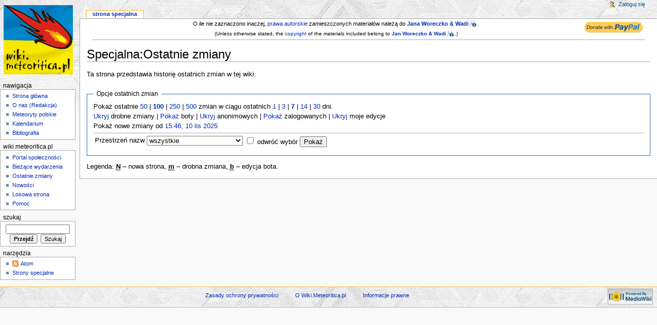

--- FILE ---
content_type: text/html; charset=UTF-8
request_url: http://meteoritica.pl/index.php5?title=Specjalna:Ostatnie_zmiany&limit=100&hideliu=1
body_size: 17393
content:
<!DOCTYPE html PUBLIC "-//W3C//DTD XHTML 1.0 Strict//EN" "http://www.w3.org/TR/xhtml1/DTD/xhtml1-strict.dtd">
<html lang="pl" dir="ltr">
<head>
<title>Ostatnie zmiany – Wiki.Meteoritica.pl</title>
<meta name="description" content="meteoryty polskie, polish meteorites, meteoryty w Polsce, historia meteorytów, bibliografia meteorytowa, katalogi meteorytów, poszukiwanie meteorytów, badania meteorytów, spadki meteorytów w Polsce, artefakty meteorytowe, wszystko o meteorytach, gdzie kupić, jak rozpoznać, gdzie szukać, zdjęcia meteorytów, największa i najważniejsza strona o meteorytach" />
<meta http-equiv="Content-Type" content="text/html; charset=UTF-8" />
<meta name="generator" content="MediaWiki 1.16.0" />
<meta name="robots" content="noindex,nofollow" />
<meta name="keywords" content="meteor, meteoryt, meteoryty, meteorites, meteoriten, spadki, falls, znaleziska, meteoryty kamienne, meteoryty żelazne, chondryt, chondrite, achondryt, achondrite, kratery, impact craters, bolid, fireball, Baszkówka, Białystok, Gnadenfrei, Grzempach, Grüneberg, Łowicz, Morasko, Pułtusk, Schellin, Schwetz, Sołtmany, Seeläsgen, Zakłodzie, bibliografia, Chladni, Pokrzywnicki, Krinov, Greg, PTMet, PKiM, European Fireball Network" />
<link rel="shortcut icon" href="/meteoritica/wiki_meteoritica_pl-favicon.ico" />
<link rel="search" type="application/opensearchdescription+xml" href="/opensearch_desc.php5" title="Wiki.Meteoritica.pl (pl)" />
<link rel="alternate" type="application/atom+xml" title="Kanał Atom „Specjalna:Ostatnie zmiany”" href="/index.php5?title=Specjalna:Ostatnie_zmiany&amp;feed=atom" />
<link rel="stylesheet" href="/skins/common/shared.css?270" media="screen" />
<link rel="stylesheet" href="/skins/common/commonPrint.css?270" media="print" />
<link rel="stylesheet" href="/skins/monobook/main.css?270" media="screen" />
<!--[if lt IE 5.5000]><link rel="stylesheet" href="/skins/monobook/IE50Fixes.css?270" media="screen" /><![endif]-->
<!--[if IE 5.5000]><link rel="stylesheet" href="/skins/monobook/IE55Fixes.css?270" media="screen" /><![endif]-->
<!--[if IE 6]><link rel="stylesheet" href="/skins/monobook/IE60Fixes.css?270" media="screen" /><![endif]-->
<!--[if IE 7]><link rel="stylesheet" href="/skins/monobook/IE70Fixes.css?270" media="screen" /><![endif]-->
<link rel="stylesheet" href="/index.php5?title=MediaWiki:Common.css&amp;usemsgcache=yes&amp;ctype=text%2Fcss&amp;smaxage=18000&amp;action=raw&amp;maxage=18000" />
<link rel="stylesheet" href="/index.php5?title=MediaWiki:Print.css&amp;usemsgcache=yes&amp;ctype=text%2Fcss&amp;smaxage=18000&amp;action=raw&amp;maxage=18000" media="print" />
<link rel="stylesheet" href="/index.php5?title=MediaWiki:Monobook.css&amp;usemsgcache=yes&amp;ctype=text%2Fcss&amp;smaxage=18000&amp;action=raw&amp;maxage=18000" />
<link rel="stylesheet" href="/index.php5?title=-&amp;action=raw&amp;maxage=18000&amp;gen=css" />
<script>
var skin="monobook",
stylepath="/skins",
wgUrlProtocols="http\\:\\/\\/|https\\:\\/\\/|ftp\\:\\/\\/|irc\\:\\/\\/|gopher\\:\\/\\/|telnet\\:\\/\\/|nntp\\:\\/\\/|worldwind\\:\\/\\/|mailto\\:|news\\:|svn\\:\\/\\/",
wgArticlePath="/index.php5/$1",
wgScriptPath="",
wgScriptExtension=".php5",
wgScript="/index.php5",
wgVariantArticlePath=false,
wgActionPaths={},
wgServer="http://meteoritica.pl",
wgCanonicalNamespace="Special",
wgCanonicalSpecialPageName="Recentchanges",
wgNamespaceNumber=-1,
wgPageName="Specjalna:Ostatnie_zmiany",
wgTitle="Ostatnie zmiany",
wgAction="view",
wgArticleId=0,
wgIsArticle=false,
wgUserName=null,
wgUserGroups=null,
wgUserLanguage="pl",
wgContentLanguage="pl",
wgBreakFrames=false,
wgCurRevisionId=0,
wgVersion="1.16.0",
wgEnableAPI=false,
wgEnableWriteAPI=true,
wgSeparatorTransformTable=[",	.", " 	,"],
wgDigitTransformTable=["", ""],
wgMainPageTitle="Strona główna",
wgFormattedNamespaces={"-2": "Media", "-1": "Specjalna", "0": "", "1": "Dyskusja", "2": "Użytkownik", "3": "Dyskusja użytkownika", "4": "Wiki.Meteoritica.pl", "5": "Dyskusja Wiki.Meteoritica.pl", "6": "Plik", "7": "Dyskusja pliku", "8": "MediaWiki", "9": "Dyskusja MediaWiki", "10": "Szablon", "11": "Dyskusja szablonu", "12": "Pomoc", "13": "Dyskusja pomocy", "14": "Kategoria", "15": "Dyskusja kategorii"},
wgNamespaceIds={"media": -2, "specjalna": -1, "": 0, "dyskusja": 1, "użytkownik": 2, "dyskusja_użytkownika": 3, "wiki.meteoritica.pl": 4, "dyskusja_wiki.meteoritica.pl": 5, "plik": 6, "dyskusja_pliku": 7, "mediawiki": 8, "dyskusja_mediawiki": 9, "szablon": 10, "dyskusja_szablonu": 11, "pomoc": 12, "dyskusja_pomocy": 13, "kategoria": 14, "dyskusja_kategorii": 15, "grafika": 6, "dyskusja_grafiki": 7, "image": 6, "image_talk": 7},
wgSiteName="Wiki.Meteoritica.pl",
wgCategories=[],
wgMWSuggestTemplate="http://meteoritica.pl/api.php?action=opensearch\x26search={searchTerms}\x26namespace={namespaces}\x26suggest",
wgDBname="wiki_meteoritica",
wgSearchNamespaces=[0],
wgMWSuggestMessages=["z dynamicznymi propozycjami", "bez dynamicznych propozycji"],
wgRestrictionEdit=[],
wgRestrictionMove=[];
</script><script src="/skins/common/wikibits.js?270"></script>
<script src="/skins/common/ajax.js?270"></script>
<script src="/skins/common/mwsuggest.js?270"></script>
<script src="/index.php5?title=-&amp;action=raw&amp;gen=js&amp;useskin=monobook&amp;270"></script>

</head>
<body class="mediawiki ltr ns--1 ns-special page-Specjalna_Ostatnie_zmiany skin-monobook">
<div id="globalWrapper">
<div id="column-content"><div id="content" >
	<a id="top"></a>
	<div id="siteNotice"><span style="font-size:90%; line-height:85%; padding-top:14px; padding-bottom:0px"><div class="floatright"><a href="https://www.paypal.com/donate/?hosted_button_id=VMHWLG4H45RE6"><img alt="PayPal-donate (Wiki).png" src="/images/3/31/PayPal-donate_%28Wiki%29.png" width="121" height="28" /></a></div>O ile nie zaznaczono inaczej, <a href="/index.php5/Wiki.Meteoritica.pl:Informacje_prawne" title="Wiki.Meteoritica.pl:Informacje prawne">prawa autorskie</a> zamieszczonych materiałów należą do <b><a href="/index.php5/Redakcja" title="Redakcja">Jana Woreczko &amp; Wadi</a></b>.</span><br />
<p><span style="font-size:85%; padding-top:0px; padding-bottom:0px">(Unless otherwise stated, the <a href="/index.php5/Wiki.Meteoritica.pl:Informacje_prawne" title="Wiki.Meteoritica.pl:Informacje prawne">copyright</a> of the materials included belong to <b><a href="/index.php5/Redakcja" title="Redakcja">Jan Woreczko &amp; Wadi</a></b>.)</span>
</p>
<hr /> 
</div>
	<h1 id="firstHeading" class="firstHeading">Specjalna:Ostatnie zmiany</h1>
	<div id="bodyContent">
		<h3 id="siteSub">Z Wiki.Meteoritica.pl</h3>
		<div id="contentSub"></div>
		<div id="jump-to-nav">Skocz do: <a href="#column-one">nawigacji</a>, <a href="#searchInput">wyszukiwania</a></div>
		<!-- start content -->
<p>Ta strona przedstawia historię ostatnich zmian w tej wiki.
</p><fieldset class="rcoptions">
<legend>Opcje ostatnich zmian</legend>
Pokaż ostatnie <a href="/index.php5?title=Specjalna:Ostatnie_zmiany&amp;limit=50&amp;hideliu=1" title="Specjalna:Ostatnie zmiany">50</a> | <a href="/index.php5?title=Specjalna:Ostatnie_zmiany&amp;limit=100&amp;hideliu=1" title="Specjalna:Ostatnie zmiany"><strong>100</strong></a> | <a href="/index.php5?title=Specjalna:Ostatnie_zmiany&amp;limit=250&amp;hideliu=1" title="Specjalna:Ostatnie zmiany">250</a> | <a href="/index.php5?title=Specjalna:Ostatnie_zmiany&amp;limit=500&amp;hideliu=1" title="Specjalna:Ostatnie zmiany">500</a> zmian w ciągu ostatnich <a href="/index.php5?title=Specjalna:Ostatnie_zmiany&amp;days=1&amp;limit=100&amp;hideliu=1" title="Specjalna:Ostatnie zmiany">1</a> | <a href="/index.php5?title=Specjalna:Ostatnie_zmiany&amp;days=3&amp;limit=100&amp;hideliu=1" title="Specjalna:Ostatnie zmiany">3</a> | <a href="/index.php5?title=Specjalna:Ostatnie_zmiany&amp;days=7&amp;limit=100&amp;hideliu=1" title="Specjalna:Ostatnie zmiany"><strong>7</strong></a> | <a href="/index.php5?title=Specjalna:Ostatnie_zmiany&amp;days=14&amp;limit=100&amp;hideliu=1" title="Specjalna:Ostatnie zmiany">14</a> | <a href="/index.php5?title=Specjalna:Ostatnie_zmiany&amp;days=30&amp;limit=100&amp;hideliu=1" title="Specjalna:Ostatnie zmiany">30</a> dni.<br /><a href="/index.php5?title=Specjalna:Ostatnie_zmiany&amp;hideminor=1&amp;limit=100&amp;hideliu=1" title="Specjalna:Ostatnie zmiany">Ukryj</a> drobne zmiany | <a href="/index.php5?title=Specjalna:Ostatnie_zmiany&amp;hidebots=0&amp;limit=100&amp;hideliu=1" title="Specjalna:Ostatnie zmiany">Pokaż</a> boty | <a href="/index.php5?title=Specjalna:Ostatnie_zmiany&amp;hideanons=1&amp;limit=100&amp;hideliu=1" title="Specjalna:Ostatnie zmiany">Ukryj</a> anonimowych | <a href="/index.php5?title=Specjalna:Ostatnie_zmiany&amp;hideliu=0&amp;limit=100" title="Specjalna:Ostatnie zmiany">Pokaż</a> zalogowanych | <a href="/index.php5?title=Specjalna:Ostatnie_zmiany&amp;hidemyself=1&amp;limit=100&amp;hideliu=1" title="Specjalna:Ostatnie zmiany">Ukryj</a> moje edycje<br />Pokaż nowe zmiany od <a href="/index.php5?title=Specjalna:Ostatnie_zmiany&amp;from=20251110154633&amp;limit=100&amp;hideliu=1" title="Specjalna:Ostatnie zmiany">15:46, 10 lis 2025</a>
<hr />
<form action="/index.php5"><table class="mw-recentchanges-table"><tr><td class="mw-label"><label for="namespace">Przestrzeń nazw</label></td><td class="mw-input"><select id="namespace" name="namespace" class="namespaceselector">
<option value="" selected="selected">wszystkie</option>
<option value="0">(główna)</option>
<option value="1">Dyskusja</option>
<option value="2">Użytkownik</option>
<option value="3">Dyskusja użytkownika</option>
<option value="4">Wiki.Meteoritica.pl</option>
<option value="5">Dyskusja Wiki.Meteoritica.pl</option>
<option value="6">Plik</option>
<option value="7">Dyskusja pliku</option>
<option value="8">MediaWiki</option>
<option value="9">Dyskusja MediaWiki</option>
<option value="10">Szablon</option>
<option value="11">Dyskusja szablonu</option>
<option value="12">Pomoc</option>
<option value="13">Dyskusja pomocy</option>
<option value="14">Kategoria</option>
<option value="15">Dyskusja kategorii</option>
</select> <input name="invert" type="checkbox" value="1" id="nsinvert" />&nbsp;<label for="nsinvert">odwróć wybór</label> <input type="submit" value="Pokaż" /></td></tr></table><input type="hidden" value="100" name="limit" /><input type="hidden" value="1" name="hideliu" /><input type="hidden" value="Specjalna:Ostatnie zmiany" name="title" /></form>
</fieldset>
<div class="mw-rc-label-legend">Legenda: <abbr class="newpage" title="W tej edycji utworzono nową stronę">N</abbr> – nowa strona, <abbr class="minor" title="W tej edycji dokonano drobnych zmian">m</abbr> – drobna zmiana, <abbr class="bot" title="Ta edycja została wykonana przez bota">b</abbr> – edycja bota.</div><div class="printfooter">
Źródło „<a href="http://meteoritica.pl/index.php5/Specjalna:Ostatnie_zmiany">http://meteoritica.pl/index.php5/Specjalna:Ostatnie_zmiany</a>”</div>
		<div id='catlinks' class='catlinks catlinks-allhidden'></div>		<!-- end content -->
				<div class="visualClear"></div>
	</div>
</div></div>
<div id="column-one">
	<div id="p-cactions" class="portlet">
		<h5>Widok</h5>
		<div class="pBody">
			<ul>
				 <li id="ca-nstab-special" class="selected"><a href="/index.php5?title=Specjalna:Ostatnie_zmiany&amp;limit=100&amp;hideliu=1" title="To jest strona specjalna. Nie możesz jej edytować.">Strona specjalna</a></li>
			</ul>
		</div>
	</div>
	<div class="portlet" id="p-personal">
		<h5>Osobiste</h5>
		<div class="pBody">
			<ul>
				<li id="pt-login"><a href="/index.php5?title=Specjalna:Zaloguj&amp;returnto=Specjalna:Ostatnie_zmiany&amp;returntoquery=limit%3D100%26hideliu%3D1" title="Zachęcamy do zalogowania się, choć nie jest to obowiązkowe. [o]" accesskey="o">Zaloguj się</a></li>
			</ul>
		</div>
	</div>
	<div class="portlet" id="p-logo">
		<a style="background-image: url(/meteoritica/wiki_meteoritica_pl-Logo01.png);" href="/index.php5/Strona_g%C5%82%C3%B3wna" title="Strona główna"></a>
	</div>
	<script type="text/javascript"> if (window.isMSIE55) fixalpha(); </script>
	<div class='generated-sidebar portlet' id='p-navigation'>
		<h5>Nawigacja</h5>
		<div class='pBody'>
			<ul>
				<li id="n-mainpage-description"><a href="/index.php5/Strona_g%C5%82%C3%B3wna" title="Przejdź na stronę główną [z]" accesskey="z">Strona główna</a></li>
				<li id="n-O-nas-.28Redakcja.29"><a href="/index.php5/Redakcja">O nas (Redakcja)</a></li>
				<li id="n-Meteoryty-polskie"><a href="/index.php5/Kategoria:Meteoryty_polskie">Meteoryty polskie</a></li>
				<li id="n-Kalendarium"><a href="/index.php5/Kalendarium">Kalendarium</a></li>
				<li id="n-Bibliografia"><a href="/index.php5/Bibliografia">Bibliografia</a></li>
			</ul>
		</div>
	</div>
	<div class='generated-sidebar portlet' id='p-wiki.meteoritica.pl'>
		<h5>wiki.meteoritica.pl</h5>
		<div class='pBody'>
			<ul>
				<li id="n-portal"><a href="/index.php5/Wiki.Meteoritica.pl:Portal_spo%C5%82eczno%C5%9Bci" title="O projekcie, co możesz zrobić, gdzie możesz znaleźć informacje">Portal społeczności</a></li>
				<li id="n-currentevents"><a href="/index.php5/Wiki.Meteoritica.pl:Aktualno%C5%9Bci" title="Informacje o aktualnych wydarzeniach">Bieżące wydarzenia</a></li>
				<li id="n-recentchanges"><a href="/index.php5/Specjalna:Ostatnie_zmiany" title="Lista ostatnich zmian na Wiki.Meteoritica.pl. [r]" accesskey="r">Ostatnie zmiany</a></li>
				<li id="n-Nowo.C5.9Bci"><a href="/index.php5/Wiki.Meteoritica.pl:News">Nowości</a></li>
				<li id="n-randompage"><a href="/index.php5/Specjalna:Losowa_strona" title="Pokaż stronę wybraną losowo [x]" accesskey="x">Losowa strona</a></li>
				<li id="n-help"><a href="/index.php5/Pomoc:O_Mediawiki" title="Tutaj możesz się wielu rzeczy dowiedzieć.">Pomoc</a></li>
			</ul>
		</div>
	</div>
	<div id="p-search" class="portlet">
		<h5><label for="searchInput">Szukaj</label></h5>
		<div id="searchBody" class="pBody">
			<form action="/index.php5" id="searchform">
				<input type='hidden' name="title" value="Specjalna:Szukaj"/>
				<input id="searchInput" title="Przeszukaj Wiki.Meteoritica.pl" accesskey="f" type="search" name="search" />
				<input type='submit' name="go" class="searchButton" id="searchGoButton"	value="Przejdź" title="Przejdź do strony o dokładnie takim tytule, o ile istnieje" />&nbsp;
				<input type='submit' name="fulltext" class="searchButton" id="mw-searchButton" value="Szukaj" title="Szukaj wprowadzonego tekstu w treści stron" />
			</form>
		</div>
	</div>
	<div class="portlet" id="p-tb">
		<h5>Narzędzia</h5>
		<div class="pBody">
			<ul>
			<li id="feedlinks"><a id="feed-atom" href="/index.php5?title=Specjalna:Ostatnie_zmiany&amp;feed=atom" rel="alternate" type="application/atom+xml" class="feedlink" title="Kanał Atom dla tej strony">Atom</a>&nbsp;
					</li><li id="t-specialpages"><a href="/index.php5/Specjalna:Strony_specjalne" title="Lista wszystkich specjalnych stron [q]" accesskey="q">Strony specjalne</a></li>
			</ul>
		</div>
	</div>
</div><!-- end of the left (by default at least) column -->
<div class="visualClear"></div>
<div id="footer">
	<div id="f-poweredbyico"><a href="http://www.mediawiki.org/"><img src="/skins/common/images/poweredby_mediawiki_88x31.png" height="31" width="88" alt="Powered by MediaWiki" /></a></div>
	<div id="f-copyrightico"><!-- stat.4u.pl NiE KaSoWaC --> 
<a target="_top" href="http://stat.4u.pl/?wikimeteoriticapl" title="statystyki stron WWW"><img alt="stat4u" src="http://adstat.4u.pl/s4u.gif" border="0" width="1" height="0"></a> 
<script language="JavaScript" type="text/javascript"> 
<!-- 
function s4upl() { return "&amp;r=er";} 
//--> 
</script> 
<script language="JavaScript" type="text/javascript" src="http://adstat.4u.pl/s.js?wikimeteoriticapl"></script> 
<script language="JavaScript" type="text/javascript"> 
<!-- 
s4uext=s4upl(); 
document.write('<img alt="stat4u" src="http://stat.4u.pl/cgi-bin/s.cgi?i=wikimeteoriticapl'+s4uext+'" width="1" height="1">') 
//--> 
</script> 
<noscript><img alt="stat4u" src="http://stat.4u.pl/cgi-bin/s.cgi?i=wikimeteoriticapl&amp;r=ns"></noscript> 
<!-- stat.4u.pl KoNiEc -->
	
<!-- GA start -->	
<script type="text/javascript">

 var _gaq = _gaq || [];
 _gaq.push(['_setAccount', 'UA-15070233-2']);
 _gaq.push(['_setDomainName', '.meteoritica.pl']);
 _gaq.push(['_trackPageview']);

 (function() {
   var ga = document.createElement('script'); ga.type = 'text/javascript'; ga.async = true;
   ga.src = ('https:' == document.location.protocol ? 'https://ssl' : 'http://www') + '.google-analytics.com/ga.js';
   var s = document.getElementsByTagName('script')[0]; s.parentNode.insertBefore(ga, s);
 })();

</script> 


<!-- GA stop -->
	
	</div>
	<ul id="f-list">
		<li id="privacy"><a href="/index.php5/Wiki.Meteoritica.pl:Zasady_ochrony_prywatno%C5%9Bci" title="Wiki.Meteoritica.pl:Zasady ochrony prywatności">Zasady ochrony prywatności</a></li>
		<li id="about"><a href="/index.php5/Wiki.Meteoritica.pl:O_Wiki.Meteoritica.pl" title="Wiki.Meteoritica.pl:O Wiki.Meteoritica.pl">O Wiki.Meteoritica.pl</a></li>
		<li id="disclaimer"><a href="/index.php5/Wiki.Meteoritica.pl:Informacje_prawne" title="Wiki.Meteoritica.pl:Informacje prawne">Informacje prawne</a></li>
	</ul>
</div>
</div>

<script>if (window.runOnloadHook) runOnloadHook();</script>
<!-- Served in 0.144 secs. --></body></html>


--- FILE ---
content_type: text/css; charset=UTF-8
request_url: http://meteoritica.pl/index.php5?title=MediaWiki:Common.css&usemsgcache=yes&ctype=text%2Fcss&smaxage=18000&action=raw&maxage=18000
body_size: 42936
content:
/* CSS placed here will be applied to all skins */
/* <source lang="css"> */

/* Main page fixes */
#interwiki-completelist {
    font-weight: bold;
}
body.page-Main_Page #ca-delete {
    display: none !important;
}
 
body.page-Main_Page #mp-topbanner {
   clear: both;
}
 
/* Edit window toolbar */
#toolbar {
    height: 22px;
    margin-bottom: 6px;
}
 
/* Margins for <ol> and <ul> */
#content ol, #content ul,
#mw_content ol, #mw_content ul {
  margin-bottom: 0.5em;
}
 
/* Make the list of references smaller - bylo 100% i 90% (WORECZKO)*/
ol.references {
    font-size: 85%;
}
.references-small { 
    font-size: 85%;
}
 
/* VALIDATOR NOTICE: the following is correct, but the W3C validator doesn't accept it */
/* -moz-* is a vendor-specific extension (CSS 2.1 4.1.2.1) */
/* column-count is from the CSS3 module "CSS Multi-column Layout" */
/* Please ignore any validator errors caused by these two lines */
.references-2column {
    font-size: 100%;
    -moz-column-count: 2;
    -webkit-column-count: 2;
    column-count: 2;
}

.references-3column {
    font-size: 100%;
    -moz-column-count: 3;
    -webkit-column-count: 3;
    column-count: 3;
}

/* Highlight clicked reference in blue to help navigation */
ol.references > li:target,
sup.reference:target,
cite:target { 
    background-color: #DEF;
}
 
/* Ensure refs in table headers and the like aren't bold or italic */
sup.reference {
    font-weight: normal;
    font-style: normal;
}
 
 
/* Styling for citations */
cite {
    font-style: normal;
    word-wrap: break-word;
}
 
/* For linked citation numbers and document IDs, where
   the number need not be shown on a screen or a handheld,
   but should be included in the printed version
*/
@media screen, handheld, projection {
    cite *.printonly {
        display: none;
    }
}
 
 
/* wikitable/prettytable class for skinning normal tables */
/* Dopisana class'a wikitable-MET */
table.wikitable-MET,
table.wikitable,
table.prettytable {
    margin: 1em 1em 1em 0;
    background: #f9f9f9;
    border: 1px #aaa solid;
    border-collapse: collapse;
}
.wikitable-MET th, .wikitable-MET td,
.wikitable th, .wikitable td,
.prettytable th, .prettytable td {
    border: 1px #aaa solid;
    padding: 0.2em;
}
.wikitable-MET th,
.wikitable th,
.prettytable th {
    background: #f2f2f2;
    text-align: center;
}
.wikitable-MET caption,
.wikitable caption,
.prettytable caption {
    font-weight: bold;
}
 
/* Default skin for navigation boxes */
table.navbox {            /* Navbox container style */
  border: 1px solid #aaa;
  width: 100%; 
  margin: auto;
  clear: both;
  font-size: 88%;
  text-align: center;
  padding: 1px;
}
table.navbox + table.navbox {  /* Single pixel border between adjacent navboxes */
  margin-top: -1px;            /* (doesn't work for IE6, but that's okay)       */
}
.navbox-title,
.navbox-abovebelow,
table.navbox th {
  text-align: center;      /* Title and above/below styles */
  padding-left: 1em;
  padding-right: 1em;
}
.navbox-group {            /* Group style */
  white-space: nowrap;
  text-align: right;
  font-weight: bold;
  padding-left: 1em;
  padding-right: 1em;
}
.navbox, .navbox-subgroup {
  background: #fdfdfd;     /* Background color */
}
.navbox-list {
  border-color: #fdfdfd;   /* Must match background color */
}
.navbox-title,
table.navbox th {
  background: #ccccff;     /* Level 1 color */
}
.navbox-abovebelow,
.navbox-group,
.navbox-subgroup .navbox-title {
  background: #ddddff;     /* Level 2 color */
}
.navbox-subgroup .navbox-group, .navbox-subgroup .navbox-abovebelow {
  background: #e6e6ff;     /* Level 3 color */
}
.navbox-even {
  background: #f7f7f7;     /* Even row striping */
}
.navbox-odd {
  background: transparent; /* Odd row striping */
}
 
.collapseButton {          /* 'show'/'hide' buttons created dynamically */
    float: right;          /* by the CollapsibleTables javascript in    */
    font-weight: normal;   /* [[MediaWiki:Common.js]]are styled here    */
    text-align: right;     /* so they can be customised.                */
    width: auto;
}
.navbox .collapseButton {  /* In navboxes, the show/hide button balances */
    width: 6em;            /* the vde links from [[Template:Tnavbar]],   */
}                          /* so they need to be the same width.         */
 
 
/* Infobox template style */
.infobox {
    border: 1px solid #aaa;
    background-color: #f9f9f9;
    color: black;
    margin: 0.5em 0 0.5em 1em;
    padding: 0.2em;
    float: right;
    clear: right;
}
.infobox td,
.infobox th {
    vertical-align: top;
}
.infobox caption {
    font-size: larger;
}
.infobox.bordered {
    border-collapse: collapse;
}
.infobox.bordered td,
.infobox.bordered th {
    border: 1px solid #aaa;
}
.infobox.bordered .borderless td,
.infobox.bordered .borderless th {
    border: 0;
}
 
.infobox.sisterproject {
    width: 20em;
    font-size: 90%;
}
 
.infobox.standard-talk {
    border: 1px solid #c0c090;
    background-color: #f8eaba;
}
.infobox.standard-talk.bordered td,
.infobox.standard-talk.bordered th {
    border: 1px solid #c0c090;
}
 
/* styles for bordered infobox with merged rows */
.infobox.bordered .mergedtoprow td,
.infobox.bordered .mergedtoprow th {
    border: 0;
    border-top: 1px solid #aaa;
    border-right: 1px solid #aaa;
}
 
.infobox.bordered .mergedrow td,
.infobox.bordered .mergedrow th {
    border: 0;
    border-right: 1px solid #aaa;
}
 
/* Styles for geography infoboxes, eg countries,
   country subdivisions, cities, etc.            */
.infobox.geography {
    text-align: left;
    border-collapse: collapse;
    line-height: 1.2em; 
    font-size: 90%;
}
 
.infobox.geography  td,
.infobox.geography  th {
    border-top: solid 1px #aaa;
    padding: 0.4em 0.6em 0.4em 0.6em;
}
.infobox.geography .mergedtoprow td,
.infobox.geography .mergedtoprow th {
    border-top: solid 1px #aaa;
    padding: 0.4em 0.6em 0.2em 0.6em;
}
 
.infobox.geography .mergedrow td,
.infobox.geography .mergedrow th {
    border: 0;
    padding: 0 0.6em 0.2em 0.6em;
}
 
.infobox.geography .mergedbottomrow td,
.infobox.geography .mergedbottomrow th {
    border-top: 0;
    border-bottom: solid 1px #aaa;
    padding: 0 0.6em 0.4em 0.6em;
}
 
.infobox.geography .maptable td,
.infobox.geography .maptable th {
    border: 0;
    padding: 0;
}
 
/* Makes redirects appear in italics in categories and on [[Special:Allpages]] */
.redirect-in-category, .allpagesredirect {
    font-style: italic;
}
 
/* Icons for medialist templates [[Template:Listen]],
   [[Template:Multi-listen_start]], [[Template:Video]],
   [[Template:Multi-video_start]]
*/
div.listenlist {
    background:
        url("http://upload.wikimedia.org/wikipedia/commons/thumb/a/a6/Gnome-speakernotes.png/30px-Gnome-speakernotes.png");
    padding-left: 40px;
}
 
/* Style rules for media list templates */
div.medialist {
    min-height: 50px;
    margin: 1em;
    background-position: top left;
    background-repeat: no-repeat;
}
div.medialist ul {
    list-style-type: none; 
    list-style-image: none;
    margin: 0;
}
div.medialist ul li {
    padding-bottom: 0.5em;
}
div.medialist ul li li {
    font-size: 91%;
    padding-bottom: 0;
}
 
/* Change the external link icon to an Adobe icon for all PDF files
   in browsers that support these CSS selectors, like Mozilla and Opera */
#bodyContent a[href$=".pdf"].external, 
#bodyContent a[href*=".pdf?"].external, 
#bodyContent a[href*=".pdf#"].external,
#bodyContent a[href$=".PDF"].external, 
#bodyContent a[href*=".PDF?"].external, 
#bodyContent a[href*=".PDF#"].external,
#mw_content  a[href$=".pdf"].external, 
#mw_content  a[href*=".pdf?"].external, 
#mw_content  a[href*=".pdf#"].external,
#mw_content  a[href$=".PDF"].external, 
#mw_content  a[href*=".PDF?"].external, 
#mw_content  a[href*=".PDF#"].external {
    background: 
        url("http://upload.wikimedia.org/wikipedia/commons/thumb/2/23/Icons-mini-file_acrobat.gif/15px-Icons-mini-file_acrobat.gif")
        center right no-repeat;
    padding-right: 16px;
}
 
/* Change the external link icon to an Adobe icon anywhere the PDFlink class
   is used (notably Template:PDFlink). This works in IE, unlike the above. */
#bodyContent span.PDFlink a,
#mw_content span.PDFlink a {
    background: 
        url("http://upload.wikimedia.org/wikipedia/commons/thumb/2/23/Icons-mini-file_acrobat.gif/15px-Icons-mini-file_acrobat.gif")
        center right no-repeat;
    padding-right: 17px;
}
 
/* Remove link styling. Already defined in monobook
   and modern, but not defined in the other skins. Bug 18708 */
#bodyContent .plainlinks a {
    background: none !important;
    padding: 0 !important;
}
 
/* Content in columns with CSS instead of tables [[Template:Columns]] */
div.columns-2 div.column {
    float: left;
    width: 50%;
    min-width: 300px;
}
div.columns-3 div.column {
    float: left;
    width: 33.3%;
    min-width: 200px;
}
div.columns-4 div.column {
    float: left;
    width: 25%;
    min-width: 150px;
}
div.columns-5 div.column {
    float: left;
    width: 20%;
    min-width: 120px;
}
 
/* Make sure that "external references" from templates like [[Template:Ref]] 
   do not get URL expansion, not even when printed. The anchor itself has 
   class "external autonumber" and the url expansion is inserted when printing 
   (see [http://en.wikipedia.org/skins-1.5/common/commonPrint.css]) using the
   ":after" pseudo-element.
*/
.nourlexpansion a.external.text:after,
.nourlexpansion a.external.autonumber:after {
    display: none !important;
}
 
/* The legacy implementation of this was with "plainlinksneverexpand", which
   also simulated "plainlinks".  "plainlinksneverexpand" is deprecated and 
   should be replaced with "plainlinks nourlexpansion".  When this has been
   done, the rules below can be removed.
*/
.plainlinksneverexpand a {
    background: none !important;
    padding: 0 !important;
}
.plainlinksneverexpand a.external.text:after,
.plainlinksneverexpand a.external.autonumber:after {
    display: none !important;
}
 
/* Messagebox templates */
.messagebox {
    border: 1px solid #aaa;
    background-color: #f9f9f9;
    width: 80%;
    margin: 0 auto 1em auto;
    padding: .2em;
}
.messagebox.merge {
    border: 1px solid #c0b8cc;
    background-color: #f0e5ff;
    text-align: center;
}
.messagebox.cleanup {
    border: 1px solid #9f9fff;
    background-color: #efefff;
    text-align: center;
}
.messagebox.standard-talk {
    border: 1px solid #c0c090;
    background-color: #f8eaba;
    margin: 4px auto;
}
/* For old WikiProject banners inside banner shells. */
.mbox-inside .standard-talk,
.messagebox.nested-talk {
    border: 1px solid #c0c090;
    background-color: #f8eaba;
    width: 100%;
    margin: 2px 0;
    padding: 2px;
}
.messagebox.small {
    width: 238px;
    font-size: 85%;
    float: right;
    clear: both;
    margin: 0 0 1em 1em;
    line-height: 1.25em; 
}
.messagebox.small-talk {
    width: 238px;
    font-size: 85%;
    float: right;
    clear: both;
    margin: 0 0 1em 1em;
    line-height: 1.25em; 
    background: #F8EABA;
}
 
 
/* Cell sizes for ambox/tmbox/imbox/cmbox/ombox/fmbox/dmbox message boxes */
th.mbox-text, td.mbox-text {     /* The message body cell(s) */
    border: none; 
    padding: 0.25em 0.9em;       /* 0.9em left/right */
    width: 100%;    /* Make all mboxes the same width regardless of text length */
}
td.mbox-image {                  /* The left image cell */
    border: none; 
    padding: 2px 0 2px 0.9em;    /* 0.9em left, 0px right */
    text-align: center;
}
td.mbox-imageright {             /* The right image cell */
    border: none;
    padding: 2px 0.9em 2px 0;    /* 0px left, 0.9em right */
    text-align: center;
}
td.mbox-empty-cell {         /* An empty narrow cell */
    border: none;
    padding: 0px;
    width: 1px;
}
 
/* Article message box styles */
table.ambox {
    margin: 0px 10%;   /* 10% = Will not overlap with other elements */
    border: 1px solid #aaa; 
    border-left: 10px solid #1e90ff;    /* Default "notice" blue */
    background: #fbfbfb;
    border-collapse: collapse;
}
table.ambox + table.ambox {   /* Single border between stacked boxes. */
    margin-top: -1px;
}
.ambox th.mbox-text, 
.ambox td.mbox-text {            /* The message body cell(s) */
    padding: 0.25em 0.5em;       /* 0.5em left/right */
}
.ambox td.mbox-image {           /* The left image cell */
    padding: 2px 0 2px 0.5em;    /* 0.5em left, 0px right */
}
.ambox td.mbox-imageright {      /* The right image cell */
    padding: 2px 0.5em 2px 0;    /* 0px left, 0.5em right */
}

table.ambox-notice {
    border-left: 10px solid #1e90ff;    /* Blue */
}
table.ambox-speedy {
    border-left: 10px solid #971C1C;    /* Red dark */
    background: #fee;                   /* Pink */
}
table.ambox-delete {
    border-left: 10px solid #b22222;    /* Red */
}
table.ambox-content {
    border-left: 10px solid #f28500;    /* Orange */
}
table.ambox-style {
    border-left: 10px solid #f4c430;    /* Yellow */
}
table.ambox-move {
    border-left: 10px solid #9932cc;    /* Purple */
}
table.ambox-protection {
    border-left: 10px solid #bba;       /* Gray-gold */
}

table.ambox-serious {
    border-left: 10px solid #b22222;    /* Red */
}

/* Image message box styles */
table.imbox {
    margin: 4px 10%; 
    border-collapse: collapse; 
    border: 3px solid #1e90ff;    /* Default "notice" blue */
    background: #fbfbfb;
}
.imbox .mbox-text .imbox {    /* For imboxes inside imbox-text cells. */
    margin: 0 -0.5em;    /* 0.9 - 0.5 = 0.4em left/right. */
}
.mbox-inside .imbox {    /* For imboxes inside other templates. */
    margin: 4px;
}
 
table.imbox-notice {
    border: 3px solid #1e90ff;    /* Blue */
}
table.imbox-speedy {
    border: 3px solid #b22222;    /* Red */
    background: #fee;             /* Pink */
}
table.imbox-delete {
    border: 3px solid #b22222;    /* Red */
}
table.imbox-content {
    border: 3px solid #f28500;    /* Orange */
}
table.imbox-style {
    border: 3px solid #f4c430;    /* Yellow */
}
table.imbox-move {
    border: 3px solid #9932cc;    /* Purple */
}
table.imbox-protection {
    border: 3px solid #bba;       /* Gray-gold */
}
table.imbox-license {
    border: 3px solid #88a;       /* Dark gray */
    background: #f7f8ff;          /* Light gray */
}
table.imbox-featured {
    border: 3px solid #cba135;    /* Brown-gold */
}
 
/* Category message box styles */
table.cmbox {
    margin: 3px 10%;
    border-collapse: collapse;
    border: 1px solid #aaa; 
    background: #DFE8FF;    /* Default "notice" blue */
}
 
table.cmbox-notice {
    background: #D8E8FF;    /* Blue */
}
table.cmbox-speedy {
    margin-top: 4px;
    margin-bottom: 4px;
    border: 4px solid #b22222;    /* Red */
    background: #FFDBDB;          /* Pink */
}
table.cmbox-delete {
    background: #FFDBDB;    /* Red */
}
table.cmbox-content {
    background: #FFE7CE;    /* Orange */
}
table.cmbox-style {
    background: #FFF9DB;    /* Yellow */
}
table.cmbox-move {
    background: #E4D8FF;    /* Purple */
}
table.cmbox-protection {
    background: #EFEFE1;    /* Gray-gold */
}
 
/* Other pages message box styles */
table.ombox {
    margin: 4px 10%; 
    border-collapse: collapse; 
    border: 1px solid #aaa;       /* Default "notice" gray */
    background: #f9f9f9;
}
 
table.ombox-notice {
    border: 1px solid #aaa;       /* Gray */
}
table.ombox-speedy {
    border: 2px solid #b22222;    /* Red */
    background: #fee;             /* Pink */
}
table.ombox-delete {
    border: 2px solid #b22222;    /* Red */
}
table.ombox-content {
    border: 1px solid #f28500;    /* Orange */
}
table.ombox-style {
    border: 1px solid #f4c430;    /* Yellow */
}
table.ombox-move {
    border: 1px solid #9932cc;    /* Purple */
}
table.ombox-protection {
    border: 2px solid #bba;       /* Gray-gold */
}
 
/* Talk page message box styles */
table.tmbox {
    margin: 4px 10%;
    border-collapse: collapse;
    border: 1px solid #c0c090;    /* Default "notice" gray-brown */
    background: #f8eaba;
}
.mediawiki .mbox-inside .tmbox { /* For tmboxes inside other templates. The "mediawiki" */
    margin: 2px 0;               /* class ensures that this declaration overrides other */
    width: 100%;  /* For Safari and Opera */     /* styles (including mbox-small above) */
}
.mbox-inside .tmbox.mbox-small { /* "small" tmboxes should not be small when  */
    line-height: 1.5em;          /* also "nested", so reset styles that are   */   
    font-size: 100%;             /* set in "mbox-small" above.                */
}
 
table.tmbox-speedy {
    border: 2px solid #b22222;    /* Red */
    background: #fee;             /* Pink */
}
table.tmbox-delete {
    border: 2px solid #b22222;    /* Red */
}
table.tmbox-content {
    border: 2px solid #f28500;    /* Orange */
}
table.tmbox-style {
    border: 2px solid #f4c430;    /* Yellow */
}
table.tmbox-move {
    border: 2px solid #9932cc;    /* Purple */
}
table.tmbox-protection,
table.tmbox-notice {
    border: 1px solid #c0c090;    /* Gray-brown */
}
 
/* Disambig and set index box styles */
table.dmbox {
    clear: both; 
    margin: 0.9em 1em; 
    border-top: 1px solid #ccc; 
    border-bottom: 1px solid #ccc; 
    background: transparent;
}
 
/* Footer and header message box styles */
table.fmbox {
    clear: both;
    margin: 0.2em 0;
    width: 100%;
    border: 1px solid #aaa;
    background: #f9f9f9;     /* Default "system" gray */
}
table.fmbox-system {
    background: #f9f9f9;
}
table.fmbox-warning {
    border: 1px solid #bb7070;  /* Dark pink */
    background: #ffdbdb;        /* Pink */
}
table.fmbox-editnotice {
    background: transparent;
}
/* Div based "warning" style fmbox messages. */
div.mw-warning-with-logexcerpt,
div.mw-lag-warn-high,
div.mw-cascadeprotectedwarning {
    clear: both;
    margin: 0.2em 0;
    border: 1px solid #bb7070;
    background: #ffdbdb;
    padding: 0.25em 0.9em;
}
/* Div based "system" style fmbox messages. Used in 
   [[MediaWiki:Noarticletext]] and [[MediaWiki:Readonly lag]]. */
div.mw-lag-warn-normal,
div.noarticletext,
div.fmbox-system {
    clear: both;
    margin: 0.2em 0;
    border: 1px solid #aaa;
    background: #f9f9f9;
    padding: 0.25em 0.9em;
}
 
/* These mbox-small classes must be placed after all other 
   ambox/tmbox/ombox etc classes. "body.mediawiki" is so 
   they override "table.ambox + table.ambox" above. */
body.mediawiki table.mbox-small {   /* For the "small=yes" option. */
    clear: right;
    float: right;
    margin: 4px 0 4px 1em;
    width: 238px;
    font-size: 88%;
    line-height: 1.25em;
}
body.mediawiki table.mbox-small-left {   /* For the "small=left" option. */
    margin: 4px 1em 4px 0;
    width: 238px;
    border-collapse: collapse;
    font-size: 88%;
    line-height: 1.25em;
}
 
 
/* Support for Template:IPA, Template:Unicode and Template:Polytonic.
   The second declarations reset the styles for all browsers except
   IE6, which chokes on the empty comment tags. Please copy any changes
   to [[Template:IPA fonts]] and [[Template:Unicode fonts]].
*/
.IPA {
    font-family: "Charis SIL", "Doulos SIL", Gentium, GentiumAlt,
                 "DejaVu Sans", Code2000, "TITUS Cyberbit Basic",
                 "Arial Unicode MS", "Lucida Sans Unicode",
                 "Chrysanthi Unicode";
    font-family /**/: inherit;
}
.Unicode {
    font-family: Code2000, Code2001, "Free Serif", "TITUS Cyberbit Basic",
                 "Doulos SIL", "Chrysanthi Unicode", "Bitstream Cyberbit",
                 "Bitstream CyberBase", Thryomanes, Gentium, GentiumAlt,
                 "Lucida Grande", "Free Sans", "Arial Unicode MS",
                 "Microsoft Sans Serif", "Lucida Sans Unicode";
    font-family /**/: inherit;
}
.latinx {
    font-family: Code2000, Code2001, "TITUS Cyberbit Basic", "Microsoft Sans Serif";
    font-family /**/: inherit;
}
.polytonic {
    font-family: "Athena Unicode", Gentium, "Palatino Linotype",
                 "Arial Unicode MS", "Lucida Sans Unicode",
                 "Lucida Grande", Code2000; 
    font-family /**/: inherit;
}
 
#wpSave {
    font-weight: bold;
}
 
/* class hiddenStructure is defunct. See [[Wikipedia:hiddenStructure]] */
.hiddenStructure {
    display: inline ! important;
    color: #f00; 
    background-color: #0f0;
}
 
/* suppress missing interwiki image links where #ifexist cannot
   be used due to high number of requests see .hidden-redlink on 
   http://meta.wikimedia.org/wiki/MediaWiki:Common.css
*/
.check-icon a.new {
    display: none; 
    speak: none;
}
 
/* Removes underlines from links */
.nounderlines a { 
    text-decoration: none;
}
 
/* Remove underline from IPA links */
.IPA a:link, .IPA a:visited {
    text-decoration: none;
}
 
/* Standard Navigationsleisten, aka box hiding thingy
   from .de.  Documentation at [[Wikipedia:NavFrame]]. */
div.NavFrame {
    margin: 0;
    padding: 4px;
    border: 1px solid #aaa;
    text-align: center;
    border-collapse: collapse;
    font-size: 95%;
}
div.NavFrame + div.NavFrame {
    border-top-style: none;
    border-top-style: hidden;
}
div.NavPic {
    background-color: #fff;
    margin: 0;
    padding: 2px;
    float: left;
}
div.NavFrame div.NavHead {
    height: 1.6em;
    font-weight: bold;
    background-color: #ccf;
    position: relative;
}
div.NavFrame p {
    font-size: 100%;
}
div.NavFrame div.NavContent {
    font-size: 100%;
}
div.NavFrame div.NavContent p {
    font-size: 100%;
}
div.NavEnd {
    margin: 0;
    padding: 0;
    line-height: 1px;
    clear: both;
}
a.NavToggle {
    position: absolute;
    top: 0;
    right: 3px;
    font-weight: normal;
    font-size: 90%;
}
 
/* Coloured watchlist numbers */
.mw-plusminus-pos { color: #006400; } /* dark green */
.mw-plusminus-neg { color: #8B0000; } /* dark red */
 
.rellink,
.dablink {
    font-style: italic;
    padding-left: 2em;
}
.rellink i,
.dablink i {
    font-style: normal;
}
 
/* Style for horizontal UL lists */
.horizontal ul {
    padding: 0;
    margin: 0;
}
.horizontal li { 
    padding: 0 0.6em 0 0.4em;
    display: inline;
    border-right: 1px solid;
}
.horizontal li:last-child {
    border-right: none;
    padding-right: 0;
}
 
/* Allow transcluded pages to display in lists rather than a table.
   Compatible in Firefox; incompatible in IE6. */
.listify td    { display: list-item; }
.listify tr    { display: block; }
.listify table { display: block; }
 
/* Geographical coordinates defaults. See [[Template:Coord/link]]
   for how these are used. The classes "geo", "longitude", and
   "latitude" are used by the [[Geo microformat]].
 */
.geo-default, .geo-dms, .geo-dec  { display: inline; }
.geo-nondefault, .geo-multi-punct { display: none; }
.longitude, .latitude             { white-space: nowrap; }
 
/* When <div class="nonumtoc"> is used on the table of contents,
   the ToC will display without numbers */
.nonumtoc .tocnumber { display: none; }
.nonumtoc #toc ul,
.nonumtoc .toc ul {
    line-height: 1.5em;
    list-style: none;
    margin: .3em 0 0;
    padding: 0;
}
.nonumtoc #toc ul ul, 
.nonumtoc .toc ul ul { 
    margin: 0 0 0 2em; 
}
/* woreczko ukrył numery */
.tocnumber { display: none; }


/* Allow limiting of which header levels are shown in a TOC;
   <div class="toclimit-3">, for instance, will limit to
   showing ==headings== and ===headings=== but no further
   (as long as there are no =headings= on the page, which
   there shouldn't be according to the MoS).
 */
.toclimit-2 .toclevel-2,
.toclimit-3 .toclevel-3,
.toclimit-4 .toclevel-4,
.toclimit-5 .toclevel-5,
.toclimit-6 .toclevel-6,
.toclimit-7 .toclevel-7 { display: none; }
 
/* Styling for Template:Quote */
blockquote.templatequote { 
     margin-top: 0; 
}
blockquote.templatequote div.templatequotecite { 
    line-height: 1em;
    text-align: left;
    padding-left: 2em;
    margin-top: 0;
}
blockquote.templatequote div.templatequotecite cite {
    font-size: 85%;
}
 
div.user-block {
    padding: 5px;
    border: 1px solid #A9A9A9;
    background-color: #FFEFD5;
}
 
/* Prevent line breaks in silly places: 
   1) links when we don't want them to
   2) HTML formulae
   3) Ref tags with group names <ref group="Note"> --> "[Note 1]"
*/
.nowraplinks a,
span.texhtml,
sup.reference a { white-space: nowrap; }
 
/* For template documentation */
.template-documentation {
    clear: both;
    margin: 1em 0 0 0;
    border: 1px solid #aaa; 
    background-color: #ecfcf4; 
    padding: 5px;
}
 
.thumbinner {
    min-width: 100px;
}
 
/* Inline divs in ImageMaps (code borrowed from de.wiki) */
.imagemap-inline div {
    display: inline;
}
 
/* Increase the height of the image upload box */
#wpUploadDescription {
    height: 13em;
}
 
/* Reduce line-height for <sup> and <sub> */
sup, sub {
    line-height: 1em;
}
 
 
/* The backgrounds for galleries. */
#content .gallerybox div.thumb {
    background-color: #F9F9F9;   /* Light gray padding */
}
/* Put a chequered background behind images, only visible if they have transparency */
.gallerybox .thumb img,
#file img {
    background: white url("http://upload.wikimedia.org/wikipedia/commons/5/5d/Checker-16x16.png") repeat;
}
/* But no chequered background on articles, user pages or portals. */
.ns-0 .gallerybox .thumb img,
.ns-2 .gallerybox .thumb img,
.ns-100 .gallerybox .thumb img {
    background: white;
}
 
/* Prevent floating boxes from overlapping any category listings,
   file histories, edit previews, and edit [Show changes] views */
#mw-subcategories, #mw-pages, #mw-category-media, 
#filehistory, #wikiPreview, #wikiDiff {
    clear: both;
}
 
/* Selectively hide headers in WikiProject banners */
.wpb .wpb-header             { display: none; }
.wpbs-inner .wpb .wpb-header { display: block; }     /* for IE */
.wpbs-inner .wpb .wpb-header { display: table-row; } /* for real browsers */
.wpbs-inner .wpb-outside     { display: none; }      /* hide things that should only display outside shells */
 
/* </source> */
li#ca-viewsource { display: none; }

/* usun dyskusje / historia i autorzy */
li#ca-talk, li#ca-history {
   display: none;
}


/* WORECZKO dodaje */
/* InfoboxMeteorite */
.infoboxMet-name
{
  color:white; background-color:#545454; text-align:center; font-size:120%;
}
.infoboxMet-name a:link, .infoboxMet-name a:visited, .infoboxMet-name a:hover, .infoboxMet-name a:active
{
  color:#aaa; font-size:85%;
}
.infoboxMet-image {
  text-align:center; padding-top:0px; padding-bottom:0px;
}
.infoboxMet-imageDescr {
  text-align:center; line-height:130%; font-size:80%; background-color:#zzz; padding-top:4px; padding-bottom:4px;
}
.infoboxMet-subHead {
  background-color:#D3D3d3; color:black; text-align:center; padding:2px; font-size:100%; font-weight:bold;
}
.infoboxMet-row2 {
  color:#000000; line-height:130%; font-size:85%;
}
.infoboxMet-rowSynonim {
  text-align:left; padding:2px; line-height:140%; font-size:85%;
}

/* InfoboxMuzeum */
.infoboxMuzeum-name
{
  color:black; background-color:#D5E1D4; text-align:left; font-size:100%;
}
.infoboxMuzeum-name a:link, .infoboxMuzeum-name a:visited, .infoboxMuzeum-name a:hover, .infoboxMuzeum-name a:active
{
  color:#aaa; font-size:85%;
}
.infoboxMuzeum-row {
  text-align:left; color:#000000; line-height:130%; font-size:85%;
}

/* InfoboxLimerick */
.infoboxLimerick a
{
  color:#e5e500;
}


/* div/iframe z mapką z GoogleMaps */
.GooglePlace {
  float:left; background-color:#f6f6f6; margin-right:18px; margin-bottom:10px;
  border: 1px solid #d8d8d8; padding:2px;
}
.GooglePlace p {
  line-height:130%; font-size:85%;
}
.GooglePlaceMap {
  border: 1px solid black;
  margin-bottom:0.4em;
}
.GoogleIFrameMap {
  border: 1px solid #a8a8a8;
  margin-bottom:0.2em;
}


.GEIcon-PointRed, .GEIcon-PointGreen, .GEIcon-PinRed, .GEIcon-PinPink {
  float:left; margin-right:0.4em; width:12px; height:12px;
  background-attachment: scroll; background-repeat: no-repeat; background-position: left top;
}
.GEIcon-PointRed {
  background-image: url('http://wiki.meteoritica.pl/meteoritica/GoogleMaps/Icon-PointRed_small.png');
}
.GEIcon-PointGreen {
  background-image: url('http://wiki.meteoritica.pl/meteoritica/GoogleMaps/Icon-PointGreen_small.png');
}
.GEIcon-PinRed {
  background-image: url('http://wiki.meteoritica.pl/meteoritica/GoogleMaps/Icon-PinRed_small.png');
}
.GEIcon-PinPink {
  background-image: url('http://wiki.meteoritica.pl/meteoritica/GoogleMaps/Icon-PinPink_small.png');
}

.GEIcon-Coord {
  float:left; margin-right:0.4em; width:12px; height:12px;
  background-image: url('http://wiki.meteoritica.pl/meteoritica/GoogleMaps/Icon-CoordOther_small.png');
  background-attachment: scroll; background-repeat: no-repeat; background-position: left top;
}
.GEIcon-Forest {
  float:left; margin-right:0.4em; width:12px; height:12px;
  background-image: url('http://wiki.meteoritica.pl/meteoritica/GoogleMaps/Icon-Forest_small.png');
  background-attachment: scroll; background-repeat: no-repeat; background-position: left top;
}
.GEIcon-House {
  float:left; margin-right:0.4em; width:13px; height:12px;
  background-image: url('http://wiki.meteoritica.pl/meteoritica/GoogleMaps/Icon-Homegardenbusiness_small.png');
  background-attachment: scroll; background-repeat: no-repeat; background-position: left top;
}
.GEIcon-Mountain {
  float:left; margin-right:0.4em; width:12px; height:12px;
  background-image: url('http://wiki.meteoritica.pl/meteoritica/GoogleMaps/Icon-Mountain_small.png');
  background-attachment: scroll; background-repeat: no-repeat; background-position: left top;
}
.GEIcon-Museum {
  float:left; margin-right:0.4em; width:12px; height:12px;
  background-image: url('http://wiki.meteoritica.pl/meteoritica/GoogleMaps/Icon-Museum_small.png');
  background-attachment: scroll; background-repeat: no-repeat; background-position: left top;
}
.GEIcon-Panoramio {
  float:left; margin-right:0.4em; width:12px; height:12px;
  background-image: url('http://wiki.meteoritica.pl/meteoritica/GoogleMaps/Icon-Panoramio_photo_small.png');
  background-attachment: scroll; background-repeat: no-repeat; background-position: left top;
}
.GEIcon-ImpactSpot {
  float:left; margin-right:0.4em; width:12px; height:12px;
  background-image: url('http://wiki.meteoritica.pl/meteoritica/GoogleMaps/Icon-ImpactSpot_small.png');
  background-attachment: scroll; background-repeat: no-repeat; background-position: left top;
}
.GEIcon-PlaceOfFall {
  float:left; margin-right:0.4em; width:12px; height:12px;
  background-image: url('http://wiki.meteoritica.pl/meteoritica/GoogleMaps/Icon-PlaceOfFall_small.png');
  background-attachment: scroll; background-repeat: no-repeat; background-position: left top;
}
.GEIcon-PlaceOfFinding {
  float:left; margin-right:0.4em; width:12px; height:12px;
  background-image: url('http://wiki.meteoritica.pl/meteoritica/GoogleMaps/Icon-PlaceOfFinding_small.png');
  background-attachment: scroll; background-repeat: no-repeat; background-position: left top;
}
.GEIcon-PlaceOfInterest {
  float:left; margin-right:0.4em; width:12px; height:12px;
  background-image: url('http://wiki.meteoritica.pl/meteoritica/GoogleMaps/Icon-PlaceOfInterest_red_small.png');
  background-attachment: scroll; background-repeat: no-repeat; background-position: left top;
}
.GEIcon-ProbablyImpactSpot {
  float:left; margin-right:0.4em; width:12px; height:12px;
  background-image: url('http://wiki.meteoritica.pl/meteoritica/GoogleMaps/Icon-ProbablyImpactSpot_small.png');
  background-attachment: scroll; background-repeat: no-repeat; background-position: left top;
}
.GEIcon-ProbablyImpactSpot-red {
  float:left; margin-right:0.4em; width:12px; height:12px;
  background-image: url('http://wiki.meteoritica.pl/meteoritica/GoogleMaps/Icon-ProbablyImpactSpot_red_small.png');
  background-attachment: scroll; background-repeat: no-repeat; background-position: left top;
}
.GEIcon-Rail {
  float:left; margin-right:0.4em; width:12px; height:12px;
  background-image: url('http://wiki.meteoritica.pl/meteoritica/GoogleMaps/Icon-Rail_small.png');
  background-attachment: scroll; background-repeat: no-repeat; background-position: left top;
}
.GEIcon-ImpactCrater {
  float:left; margin-right:0.4em; width:12px; height:12px;
  background-image: url('http://wiki.meteoritica.pl/meteoritica/GoogleMaps/Icon-ImpactCrater_small.png');
  background-attachment: scroll; background-repeat: no-repeat; background-position: left top;
}
.GEIcon-Water {
  float:left; margin-right:0.4em; width:12px; height:12px;
  background-image: url('http://wiki.meteoritica.pl/meteoritica/GoogleMaps/Icon-Water_small.png');
  background-attachment: scroll; background-repeat: no-repeat; background-position: left top;
}
.GEIcon-wo_man {
  float:left; margin-right:0.4em; width:12px; height:12px;
  background-image: url('http://wiki.meteoritica.pl/meteoritica/GoogleMaps/Icon-Shapes-(wo)man_small.png');
  background-attachment: scroll; background-repeat: no-repeat; background-position: left top;
}

/* WOR-wikitable class for skinning normal tables - cytowane tabele z zewnętrznych źródeł */
table.wikitable-MET-cite {
    margin: 1em 1em 1em 0;
/*    background: #f9f9f9; #faf7e8; */
    background: #F6F3E3;
/* było #e0d7a9 */
    border: 1px #D8CA92 solid;
    border-collapse: collapse;
    font-size: 85%; line-height: 130%;
    color: black;
}
.wikitable-MET-cite th, .wikitable-MET-cite td {
    border: 1px #D8CA92 solid;
    padding: 0.4em;
}
.wikitable-MET-cite th {
/* było #eee7ca; */
    background: #eee7ca;
    text-align: center;
}
.wikitable-MET-cite caption {
    color: #5A3B08;
    padding: 0 0 0.4em 0;
    font-weight: bold; text-align: left;
}


/* WikiTable STANDARD-01 z małym fontem (np. do Koblitz, kolekcji, {{Koblitz Repository}}) */
table.wikitable-MET-std01 {
  background-color: #fff; background-repeat: repeat; background-attachment: scroll; background-position: 0% 50%;
  border-collapse: collapse; border: 0px solid black; border-top: 1px solid #D8CA92; border-bottom: 1px solid #D8CA92;
  font-size: 85%; line-height: 1.5em; color: #5A3B08;
  margin: 1em 1em 1em 0;
  empty-cells: show;
}
.wikitable-MET-std01 tr:hover {background-color:#F6F3E3;}
.wikitable-MET-std01 th {
  background-color: #F6F3E3;
  border-collapse: collapse; border: 0px solid black; border-top: 1px solid #D8CA92; border-bottom: 1px solid #D8CA92;
  padding: 0.4em;
  text-align: center; vertical-align: middle;
}
.wikitable-MET-std01 td {
  border-collapse: collapse; border: 0px solid black; border-top: 1px solid #F6F3E3; border-bottom: 0px solid #F6F3E3;
  padding: 0.4em;
  vertical-align: text-top;
}
.wikitable-MET-std01 caption {
  color: #5A3B08; font-weight: bold; text-align: left;
  padding: 0 0 0.4em 0;
}


/* WikiTable STANDARD-02 z małym fontem (np. starych sorces-tab, {{Old sources}}) */
table.wikitable-MET-std02 {
  background-color: #F6F3E3; background-repeat: repeat; background-attachment: scroll; background-position: 0% 50%;
  border-collapse: collapse; border: 1px solid #D8CA92;
  font-size: 85%; line-height: 1.5em; color: black;
  margin: 1em 1em 1em 0;
  empty-cells: show;
}
.wikitable-MET-std02 tr:hover {background-color:#EEE7CA}
.wikitable-MET-std02 th:hover {background-color:#D8CA92}
.wikitable-MET-std02 th {
  background-color: #EEE7CA;
  border-collapse: collapse; border: 1px solid #D8CA92;
  padding: 0.4em;
  color: #5A3B08;
  text-align: center; vertical-align: middle;
}
.wikitable-MET-std02 td {
  border-collapse: collapse; border: 1px solid #D8CA92;
  padding: 0.4em;
  vertical-align: text-top;
}
.wikitable-MET-std02 caption {
  color: #5A3B08; font-weight: bold; text-align: left;
  padding: 0 0 0.4em 0;
}


/* WikiTable STANDARD-03 z małym fontem (np. tabele z danymi, {{Table data}}) */
table.wikitable-MET-std03 {
  background-color: #F9F9F9; background-repeat: repeat; background-attachment: scroll; background-position: 0% 50%;
  border-collapse: collapse; border: 0px solid black; border-top: 1px solid #D3D3D3; border-bottom: 1px solid #D3D3D3;
  font-size: 85%; line-height: 1.4em; color: black;
  margin: 1em 1em 1em 0;
  empty-cells: show;
}
.wikitable-MET-std03 tr:hover {background-color:#EEEEEE}
.wikitable-MET-std03 th {
  background-color: #EEEEEE;
  border-collapse: collapse; border: 1px solid #D3D3D3; border-top: 1px solid #D3D3D3; border-bottom: 1px solid #D3D3D3;
  padding: 0.4em;
  text-align: center; vertical-align: middle;
}
.wikitable-MET-std03 td {
  border-collapse: collapse; border: 1px solid #D3D3D3; border-top: 1px solid #D3D3D3; border-bottom: 0px solid #D3D3D3;
  padding: 0.3em 0.8em 0.3em 0.8em;
  vertical-align: text-top;
}
.wikitable-MET-std03 caption {
  color: black; font-weight: bold; text-align: left;
  padding: 0 0 0.4em 0;
}


/* interlinia w AQuote i BQuote */
.XQuote p {
  line-height:1.8em;
}

/* Przezroczyste tło ramek thumb */
div.thumb {
  border-color: transparent;
}

/* WikiTable z małym fontem */
.wikitable-MET {
    font-size: 85%; line-height: 130%;
}

/* rozstrzelony druk (sparse print) */
.sparse {
  letter-spacing: 0.2em;
  color: red;
}

/* SmallCaps druk (small-caps print) */
.kapitalik {
  font-variant: small-caps;
}

/* tlo footera */
#footer {
background: #F9F9F9 url("http://wiki.meteoritica.pl/skins/monobook/headbg.jpg") no-repeat scroll 0 0;
}

.link-djvu {
  display:inline-block;
  width:15px;
  height:15px;
  background-image:url(/images/3/39/Icon-djvu.gif);
  zoom: 1;
  *display:inline;
  margin-left:3px;
}


/* Szablony {{Copyright}} i {{Do-not-print}} */
@media all {
 .do-not-print { display:none; }
}
@media print {
 .do-not-print  { display:inline; page-break-before:always; }
}
#CopyrightSpan {
 background-color:red; display:inline;
}


/* Mała ikonka na końcu linku do pliku obrazka */
/* , a[href $=".JPG"], a[href $=".png"], a[href $=".PNG"], a[href $=".gif"], a[href $=".GIF"] */
a[title^="Plik"]
{
 background: url("/images/b/b8/Icon-image-link.png") center right no-repeat;
 padding-right: 17px;
}

/* class="txt-to-img" */
span[class^="txt-to-img"] a {
 background: url("/meteoritica/CSS/Icon-txt-to-img.png") center right no-repeat;
 padding-right: 18px;
}
span[class^="txt-to-img"] a:hover {
 background: url("/meteoritica/CSS/Icon-txt-to-img-visited.png") center right no-repeat;
 padding-right: 18px;
}
span[class^="txt-to-img"] a:visited {
 background: url("/meteoritica/CSS/Icon-txt-to-img-visited.png") center right no-repeat;
 padding-right: 18px;
}


/* class="Redakcja" */
a[Title^="Redakcja"], a[Title^="W&W"], a[Title^="Wadi"], a[Title^="Woreczko"], a[Title^="Jan Woreczko"], a[Title^="Kasia"], a[Title^="Szymon Kozłowski"]
{
 background: url("/meteoritica/CSS/Icon-redakcja.png") center right no-repeat;
 padding-right: 17px;
}

/* Mała ikonka na końcu linku do pliku .DJVU */
/* class="file-djvu" */
span[class^="file-djvu"] a
{
 background: url("/meteoritica/CSS/Icon-file-djvu.gif") center right no-repeat;
 padding-right: 18px;
}


/* class="link-ads" */
#bodyContent a[href^="http://adsabs\.harvard\.edu"].external
{
 background: url("/meteoritica/CSS/Icon-link-ads.png") center right no-repeat;
 padding-right: 26px;
}

/* class="link-bhl" */
#bodyContent a[href^="http://www\.biodiversitylibrary\.org"].external
{
 background: url("/meteoritica/CSS/Icon-link-bhl.png") center right no-repeat;
 padding-right: 17px;
}

/* class="link-biblionauki" */
#bodyContent a[href*="bibliotekanauki\.pl"].external
{
 background: url("/meteoritica/CSS/Icon-link-biblionauki.png") center right no-repeat;
 padding-right: 18px;
}

/* class="link-dlibra" */
#bodyContent span[class^="link-dlibra"] a.external
{
 background: url("/meteoritica/CSS/Icon-link-dlibra.png") center right no-repeat;
 padding-right: 17px;
}

/* class="link-doi" */
#bodyContent a[href^="http://doi\.org"].external
{
 background: url("/meteoritica/CSS/Icon-link-doi.png") center right no-repeat;
 padding-right: 17px;
}

/* class="link-fb" */
#bodyContent a[href*="facebook\.com"].external, #bodyContent a[href*="fb\.watch"].external
{
 background: url("/meteoritica/CSS/Icon-link-fb.png") center right no-repeat;
 padding-right: 17px;
}

/* class="link-gallica" */
#bodyContent a[href^="http://gallica\.bnf\.fr"].external
{
 background: url("/meteoritica/CSS/Icon-link-gallica.png") center right no-repeat;
 padding-right: 16px;
}

/* class="link-googlebooks" */
#bodyContent a[href^="http://books\.google\.pl"].external, #bodyContent a[href^="https://books\.google\.pl"].external
{
 background: url("/meteoritica/CSS/Icon-link-googlebooks.png") center right no-repeat;
 padding-right: 17px;
}

/* class="link-googleearth" */
#bodyContent a[href*="\.kml"].external, #bodyContent a[href*="\.kmz"].external
{
 background: url("/meteoritica/CSS/Icon-link-googleearth.png") center right no-repeat;
 padding-right: 17px;
}

/* class="link-ia" */
#bodyContent a[href*="archive\.org"].external
{
 background: url("/meteoritica/CSS/Icon-link-ia.png") center right no-repeat;
 padding-right: 17px;
}

/* class="link-imca" encyclopedia-of-meteorites */
#bodyContent a[href^="http://www\.encyclopedia-of-meteorites\.com"].external, #bodyContent a[href*="encyclopedia-of-meteorites\.com"].external
{
 background: url("/meteoritica/CSS/Icon-link-imca.png") center right no-repeat;
 padding-right: 16px;
}

/* class="link-mbd" */
#bodyContent a[href^="http://www\.lpi\.usra\.edu"].external, #bodyContent a[href^="https://www\.lpi\.usra\.edu"].external
{
 background: url("/meteoritica/CSS/Icon-link-mbd.png") center right no-repeat;
 padding-right: 16px;
}

/* class="link-mdz" */
#bodyContent a[href^="http://www\.mdz-nbn-resolving\.de"].external
{
 background: url("/meteoritica/CSS/Icon-link-mdz.png") center right no-repeat;
 padding-right: 16px;
}

/* class="link-metsoc" */
#bodyContent a[href*="meteoritical\.org"].external
{
 background: url("/meteoritica/CSS/Icon-link-metsoc.png") center right no-repeat;
 padding-right: 15px;
}

/* class="link-rg" */
#bodyContent a[href^="http://www\.researchgate\.net"].external, #bodyContent a[href^="https://www\.researchgate\.net"].external
{
 background: url("/meteoritica/CSS/Icon-link-rg.png") center right no-repeat;
 padding-right: 17px;
}

/* class="link-urania" */
#bodyContent a[href^="http://www\.urania\.edu\.pl"].external
{
 background: url("/meteoritica/CSS/Icon-link-urania.png") center right no-repeat;
 padding-right: 16px;
}

/* class="link-wikipedia" */
#bodyContent a[href*="wikipedia\.org"].external, #bodyContent a[href*="wikimedia\.org"].external, #bodyContent a[href*="wikisource\.org"].external
{
 background: url("/meteoritica/CSS/Icon-link-wikipedia.png") center right no-repeat;
 padding-right: 18px;
}

/* class="link-woreczko" */
#bodyContent a[href*="woreczko\.pl"].external
{
 background: url("/meteoritica/CSS/Icon-link-woreczko.png") bottom right no-repeat;
 padding-right: 17px;
}

/* class="link-yt" */
#bodyContent a[href*="youtube\.com"].external, #bodyContent a[href*="youtu\.be"].external
{
 background: url("/meteoritica/CSS/Icon-link-yt.png") center right no-repeat;
 padding-right: 18px;
}

--- FILE ---
content_type: text/css; charset=UTF-8
request_url: http://meteoritica.pl/index.php5?title=MediaWiki:Monobook.css&usemsgcache=yes&ctype=text%2Fcss&smaxage=18000&action=raw&maxage=18000
body_size: 69
content:
/* Umieszczony tutaj kod CSS wpłynie na wygląd skórki Książka */

--- FILE ---
content_type: text/css; charset=UTF-8
request_url: http://meteoritica.pl/index.php5?title=MediaWiki:Print.css&usemsgcache=yes&ctype=text%2Fcss&smaxage=18000&action=raw&maxage=18000
body_size: 59
content:
/* Umieszczony tutaj kod CSS wpłynie na wygląd wydruku */

--- FILE ---
content_type: text/x-js
request_url: http://meteoritica.pl/skins/common/mwsuggest.js?270
body_size: 29268
content:
/*
 * OpenSearch ajax suggestion engine for MediaWiki
 *
 * uses core MediaWiki open search support to fetch suggestions
 * and show them below search boxes and other inputs
 *
 * by Robert Stojnic (April 2008)
 */

// search_box_id -> Results object
var os_map = {};
// cached data, url -> json_text
var os_cache = {};
// global variables for suggest_keypress
var os_cur_keypressed = 0;
var os_keypressed_count = 0;
// type: Timer
var os_timer = null;
// tie mousedown/up events
var os_mouse_pressed = false;
var os_mouse_num = -1;
// if true, the last change was made by mouse (and not keyboard)
var os_mouse_moved = false;
// delay between keypress and suggestion (in ms)
var os_search_timeout = 250;
// these pairs of inputs/forms will be autoloaded at startup
var os_autoload_inputs = new Array('searchInput', 'searchInput2', 'powerSearchText', 'searchText');
var os_autoload_forms = new Array('searchform', 'searchform2', 'powersearch', 'search' );
// if we stopped the service
var os_is_stopped = false;
// max lines to show in suggest table
var os_max_lines_per_suggest = 7;
// number of steps to animate expansion/contraction of container width
var os_animation_steps = 6;
// num of pixels of smallest step
var os_animation_min_step = 2;
// delay between steps (in ms)
var os_animation_delay = 30;
// max width of container in percent of normal size (1 == 100%)
var os_container_max_width = 2;
// currently active animation timer
var os_animation_timer = null;
/**
 * <datalist> is a new HTML5 element that allows you to manually supply
 * suggestion lists and have them rendered according to the right platform
 * conventions.  However, the only shipping browser as of early 2010 is Opera,
 * and that has a fatal problem: the suggestion lags behind what the user types
 * by one keypress.  (Reported as DSK-276870 to Opera's secret bug tracker.)
 * The code here otherwise seems to work, though, so this can be flipped on
 * (maybe with a UA check) when some browser has a better implementation.
 */
// var os_use_datalist = 'list' in document.createElement( 'input' );
var os_use_datalist = false;

/** Timeout timer class that will fetch the results */
function os_Timer( id, r, query ) {
	this.id = id;
	this.r = r;
	this.query = query;
}

/** Property class for single search box */
function os_Results( name, formname ) {
	this.searchform = formname; // id of the searchform
	this.searchbox = name; // id of the searchbox
	this.container = name + 'Suggest'; // div that holds results
	this.resultTable = name + 'Result'; // id base for the result table (+num = table row)
	this.resultText = name + 'ResultText'; // id base for the spans within result tables (+num)
	this.toggle = name + 'Toggle'; // div that has the toggle (enable/disable) link
	this.query = null; // last processed query
	this.results = null;  // parsed titles
	this.resultCount = 0; // number of results
	this.original = null; // query that user entered
	this.selected = -1; // which result is selected
	this.containerCount = 0; // number of results visible in container
	this.containerRow = 0; // height of result field in the container
	this.containerTotal = 0; // total height of the container will all results
	this.visible = false; // if container is visible
	this.stayHidden = false; // don't try to show if lost focus
}

/** Timer user to animate expansion/contraction of container width */
function os_AnimationTimer( r, target ) {
	this.r = r;
	var current = document.getElementById(r.container).offsetWidth;
	this.inc = Math.round( ( target - current ) / os_animation_steps );
	if( this.inc < os_animation_min_step && this.inc >=0 ) {
		this.inc = os_animation_min_step; // minimal animation step
	}
	if( this.inc > -os_animation_min_step && this.inc < 0 ) {
		this.inc = -os_animation_min_step;
	}
	this.target = target;
}

/******************
 * Initialization
 ******************/

/** Initialization, call upon page onload */
function os_MWSuggestInit() {
	for( i = 0; i < os_autoload_inputs.length; i++ ) {
		var id = os_autoload_inputs[i];
		var form = os_autoload_forms[i];
		element = document.getElementById( id );
		if( element != null ) {
			os_initHandlers( id, form, element );
		}
	}
}

/** Init Result objects and event handlers */
function os_initHandlers( name, formname, element ) {
	var r = new os_Results( name, formname );
	// event handler
	os_hookEvent( element, 'keyup', function( event ) { os_eventKeyup( event ); } );
	os_hookEvent( element, 'keydown', function( event ) { os_eventKeydown( event ); } );
	os_hookEvent( element, 'keypress', function( event ) { os_eventKeypress( event ); } );
	if ( !os_use_datalist ) {
		// These are needed for the div hack to hide it if the user blurs.
		os_hookEvent( element, 'blur', function( event ) { os_eventBlur( event ); } );
		os_hookEvent( element, 'focus', function( event ) { os_eventFocus( event ); } );
		// We don't want browser auto-suggestions interfering with our div, but
		// autocomplete must be on for datalist to work (at least in Opera
		// 10.10).
		element.setAttribute( 'autocomplete', 'off' );
	}
	// stopping handler
	os_hookEvent( document.getElementById( formname ), 'submit', function( event ) { return os_eventOnsubmit( event ); } );
	os_map[name] = r;
	// toggle link
	if( document.getElementById( r.toggle ) == null ) {
		// TODO: disable this while we figure out a way for this to work in all browsers
		/* if( name == 'searchInput' ) {
			// special case: place above the main search box
			var t = os_createToggle( r, 'os-suggest-toggle' );
			var searchBody = document.getElementById( 'searchBody' );
			var first = searchBody.parentNode.firstChild.nextSibling.appendChild(t);
		} else {
			// default: place below search box to the right
			var t = os_createToggle( r, 'os-suggest-toggle-def' );
			var top = element.offsetTop + element.offsetHeight;
			var left = element.offsetLeft + element.offsetWidth;
			t.style.position = 'absolute';
			t.style.top = top + 'px';
			t.style.left = left + 'px';
			element.parentNode.appendChild( t );
			// only now width gets calculated, shift right
			left -= t.offsetWidth;
			t.style.left = left + 'px';
			t.style.visibility = 'visible';
		} */
	}

}

function os_hookEvent( element, hookName, hookFunct ) {
	if ( element.addEventListener ) {
		element.addEventListener( hookName, hookFunct, false );
	} else if ( window.attachEvent ) {
		element.attachEvent( 'on' + hookName, hookFunct );
	}
}

/********************
 *  Keyboard events
 ********************/

/** Event handler that will fetch results on keyup */
function os_eventKeyup( e ) {
	var targ = os_getTarget( e );
	var r = os_map[targ.id];
	if( r == null ) {
		return; // not our event
	}

	// some browsers won't generate keypressed for arrow keys, catch it
	if( os_keypressed_count == 0 ) {
		os_processKey( r, os_cur_keypressed, targ );
	}
	var query = targ.value;
	os_fetchResults( r, query, os_search_timeout );
}

/** catch arrows up/down and escape to hide the suggestions */
function os_processKey( r, keypressed, targ ) {
	if ( keypressed == 40 && !r.visible && os_timer == null ) {
		// If the user hits the down arrow, fetch results immediately if none
		// are already displayed.
		r.query = '';
		os_fetchResults( r, targ.value, 0 );
	}
	// Otherwise, if we're not using datalist, we need to handle scrolling and
	// so on.
	if ( os_use_datalist ) {
		return;
	}
	if ( keypressed == 40 ) { // Arrow Down
		if ( r.visible ) {
			os_changeHighlight( r, r.selected, r.selected + 1, true );
		}
	} else if ( keypressed == 38 ) { // Arrow Up
		if ( r.visible ) {
			os_changeHighlight( r, r.selected, r.selected - 1, true );
		}
	} else if( keypressed == 27 ) { // Escape
		document.getElementById( r.searchbox ).value = r.original;
		r.query = r.original;
		os_hideResults( r );
	} else if( r.query != document.getElementById( r.searchbox ).value ) {
		// os_hideResults( r ); // don't show old suggestions
	}
}

/** When keys is held down use a timer to output regular events */
function os_eventKeypress( e ) {
	var targ = os_getTarget( e );
	var r = os_map[targ.id];
	if( r == null ) {
		return; // not our event
	}

	var keypressed = os_cur_keypressed;

	os_keypressed_count++;
	os_processKey( r, keypressed, targ );
}

/** Catch the key code (Firefox bug) */
function os_eventKeydown( e ) {
	if ( !e ) {
		e = window.event;
	}
	var targ = os_getTarget( e );
	var r = os_map[targ.id];
	if( r == null ) {
		return; // not our event
	}

	os_mouse_moved = false;

	os_cur_keypressed = ( e.keyCode == undefined ) ? e.which : e.keyCode;
	os_keypressed_count = 0;
}


/** When the form is submitted hide everything, cancel updates... */
function os_eventOnsubmit( e ) {
	var targ = os_getTarget( e );

	os_is_stopped = true;
	// kill timed requests
	if( os_timer != null && os_timer.id != null ) {
		clearTimeout( os_timer.id );
		os_timer = null;
	}
	// Hide all suggestions
	for( i = 0; i < os_autoload_inputs.length; i++ ) {
		var r = os_map[os_autoload_inputs[i]];
		if( r != null ) {
			var b = document.getElementById( r.searchform );
			if( b != null && b == targ ) {
				// set query value so the handler won't try to fetch additional results
				r.query = document.getElementById( r.searchbox ).value;
			}
			os_hideResults( r );
		}
	}
	return true;
}



/** Hide results from the user, either making the div visibility=hidden or
 * detaching the datalist from the input. */
function os_hideResults( r ) {
	if ( os_use_datalist ) {
		document.getElementById( r.searchbox ).setAttribute( 'list', '' );
	} else {
		var c = document.getElementById( r.container );
		if ( c != null ) {
			c.style.visibility = 'hidden';
		}
	}
	r.visible = false;
	r.selected = -1;
}

function os_decodeValue( value ) {
	if ( decodeURIComponent ) {
		return decodeURIComponent( value );
	}
	if( unescape ) {
		return unescape( value );
	}
	return null;
}

function os_encodeQuery( value ) {
	if ( encodeURIComponent ) {
		return encodeURIComponent( value );
	}
	if( escape ) {
		return escape( value );
	}
	return null;
}

/** Handles data from XMLHttpRequest, and updates the suggest results */
function os_updateResults( r, query, text, cacheKey ) {
	os_cache[cacheKey] = text;
	r.query = query;
	r.original = query;
	if( text == '' ) {
		r.results = null;
		r.resultCount = 0;
		os_hideResults( r );
	} else {
		try {
			var p = eval( '(' + text + ')' ); // simple json parse, could do a safer one
			if( p.length < 2 || p[1].length == 0 ) {
				r.results = null;
				r.resultCount = 0;
				os_hideResults( r );
				return;
			}
			if ( os_use_datalist ) {
				os_setupDatalist( r, p[1] );
			} else {
				os_setupDiv( r, p[1] );
			}
		} catch( e ) {
			// bad response from server or such
			os_hideResults( r );
			os_cache[cacheKey] = null;
		}
	}
}

/**
 * Create and populate a <datalist>.
 *
 * @param r       os_Result object
 * @param results Array of the new results to replace existing ones
 */
function os_setupDatalist( r, results ) {
	var s = document.getElementById( r.searchbox );
	var c = document.getElementById( r.container );
	if ( c == null ) {
		c = document.createElement( 'datalist' );
		c.setAttribute( 'id', r.container );
		document.body.appendChild( c );
	} else {
		c.innerHTML = '';
	}
	s.setAttribute( 'list', r.container );

	r.results = new Array();
	r.resultCount = results.length;
	r.visible = true;
	for ( i = 0; i < results.length; i++ ) {
		var title = os_decodeValue( results[i] );
		var opt = document.createElement( 'option' );
		opt.value = title;
		r.results[i] = title;
		c.appendChild( opt );
	}
}

/** Fetch namespaces from checkboxes or hidden fields in the search form,
    if none defined use wgSearchNamespaces global */
function os_getNamespaces( r ) {
	var namespaces = '';
	var elements = document.forms[r.searchform].elements;
	for( i = 0; i < elements.length; i++ ) {
		var name = elements[i].name;
		if( typeof name != 'undefined' && name.length > 2 && name[0] == 'n' &&
			name[1] == 's' && (
				( elements[i].type == 'checkbox' && elements[i].checked ) ||
				( elements[i].type == 'hidden' && elements[i].value == '1' )
			)
		) {
			if( namespaces != '' ) {
				namespaces += '|';
			}
			namespaces += name.substring( 2 );
		}
	}
	if( namespaces == '' ) {
		namespaces = wgSearchNamespaces.join('|');
	}
	return namespaces;
}

/** Update results if user hasn't already typed something else */
function os_updateIfRelevant( r, query, text, cacheKey ) {
	var t = document.getElementById( r.searchbox );
	if( t != null && t.value == query ) { // check if response is still relevant
		os_updateResults( r, query, text, cacheKey );
	}
	r.query = query;
}

/** Fetch results after some timeout */
function os_delayedFetch() {
	if( os_timer == null ) {
		return;
	}
	var r = os_timer.r;
	var query = os_timer.query;
	os_timer = null;
	var path = wgMWSuggestTemplate.replace( "{namespaces}", os_getNamespaces( r ) )
									.replace( "{dbname}", wgDBname )
									.replace( "{searchTerms}", os_encodeQuery( query ) );

	// try to get from cache, if not fetch using ajax
	var cached = os_cache[path];
	if( cached != null && cached != undefined ) {
		os_updateIfRelevant( r, query, cached, path );
	} else {
		var xmlhttp = sajax_init_object();
		if( xmlhttp ) {
			try {
				xmlhttp.open( 'GET', path, true );
				xmlhttp.onreadystatechange = function() {
					if ( xmlhttp.readyState == 4 && typeof os_updateIfRelevant == 'function' ) {
						os_updateIfRelevant( r, query, xmlhttp.responseText, path );
					}
				};
				xmlhttp.send( null );
			} catch ( e ) {
				if ( window.location.hostname == 'localhost' ) {
					alert( "Your browser blocks XMLHttpRequest to 'localhost', try using a real hostname for development/testing." );
				}
				throw e;
			}
		}
	}
}

/** Init timed update via os_delayedUpdate() */
function os_fetchResults( r, query, timeout ) {
	if( query == '' ) {
		r.query = '';
		os_hideResults( r );
		return;
	} else if( query == r.query ) {
		return; // no change
	}

	os_is_stopped = false; // make sure we're running

	// cancel any pending fetches
	if( os_timer != null && os_timer.id != null ) {
		clearTimeout( os_timer.id );
	}
	// schedule delayed fetching of results
	if( timeout != 0 ) {
		os_timer = new os_Timer( setTimeout( "os_delayedFetch()", timeout ), r, query );
	} else {
		os_timer = new os_Timer( null, r, query );
		os_delayedFetch(); // do it now!
	}
}

/** Find event target */
function os_getTarget( e ) {
	if ( !e ) {
		e = window.event;
	}
	if ( e.target ) {
		return e.target;
	} else if ( e.srcElement ) {
		return e.srcElement;
	} else {
		return null;
	}
}

/** Check if x is a valid integer */
function os_isNumber( x ) {
	if( x == '' || isNaN( x ) ) {
		return false;
	}
	for( var i = 0; i < x.length; i++ ) {
		var c = x.charAt( i );
		if( !( c >= '0' && c <= '9' ) ) {
			return false;
		}
	}
	return true;
}

/** Call this to enable suggestions on input (id=inputId), on a form (name=formName) */
function os_enableSuggestionsOn( inputId, formName ) {
	os_initHandlers( inputId, formName, document.getElementById( inputId ) );
}

/** Call this to disable suggestios on input box (id=inputId) */
function os_disableSuggestionsOn( inputId ) {
	r = os_map[inputId];
	if( r != null ) {
		// cancel/hide results
		os_timer = null;
		os_hideResults( r );
		// turn autocomplete on !
		document.getElementById( inputId ).setAttribute( 'autocomplete', 'on' );
		// remove descriptor
		os_map[inputId] = null;
	}

	// Remove the element from the os_autoload_* arrays
	var index = os_autoload_inputs.indexOf( inputId );
	if ( index >= 0 ) {
		os_autoload_inputs[index] = os_autoload_forms[index] = '';
	}
}

/************************************************
 * Div-only functions (irrelevant for datalist)
 ************************************************/

/** Event: loss of focus of input box */
function os_eventBlur( e ) {
	var targ = os_getTarget( e );
	var r = os_map[targ.id];
	if( r == null ) {
		return; // not our event
	}
	if( !os_mouse_pressed ) {
		os_hideResults( r );
		// force canvas to stay hidden
		r.stayHidden = true;
		// cancel any pending fetches
		if( os_timer != null && os_timer.id != null ) {
			clearTimeout( os_timer.id );
		}
		os_timer = null;
	}
}

/** Event: focus (catch only when stopped) */
function os_eventFocus( e ) {
	var targ = os_getTarget( e );
	var r = os_map[targ.id];
	if( r == null ) {
		return; // not our event
	}
	r.stayHidden = false;
}

/**
 * Create and populate a <div>, for non-<datalist>-supporting browsers.
 *
 * @param r       os_Result object
 * @param results Array of the new results to replace existing ones
 */
function os_setupDiv( r, results ) {
	var c = document.getElementById( r.container );
	if ( c == null ) {
		c = os_createContainer( r );
	}
	c.innerHTML = os_createResultTable( r, results );
	// init container table sizes
	var t = document.getElementById( r.resultTable );
	r.containerTotal = t.offsetHeight;
	r.containerRow = t.offsetHeight / r.resultCount;
	os_fitContainer( r );
	os_trimResultText( r );
	os_showResults( r );
}

/** Create the result table to be placed in the container div */
function os_createResultTable( r, results ) {
	var c = document.getElementById( r.container );
	var width = c.offsetWidth - os_operaWidthFix( c.offsetWidth );
	var html = '<table class="os-suggest-results" id="' + r.resultTable + '" style="width: ' + width + 'px;">';
	r.results = new Array();
	r.resultCount = results.length;
	for( i = 0; i < results.length; i++ ) {
		var title = os_decodeValue( results[i] );
		r.results[i] = title;
		html += '<tr><td class="os-suggest-result" id="' + r.resultTable + i + '"><span id="' + r.resultText + i + '">' + title + '</span></td></tr>';
	}
	html += '</table>';
	return html;
}

/** Show results div */
function os_showResults( r ) {
	if( os_is_stopped ) {
		return;
	}
	if( r.stayHidden ) {
		return;
	}
	os_fitContainer( r );
	var c = document.getElementById( r.container );
	r.selected = -1;
	if( c != null ) {
		c.scrollTop = 0;
		c.style.visibility = 'visible';
		r.visible = true;
	}
}

function os_operaWidthFix( x ) {
	// For browsers that don't understand overflow-x, estimate scrollbar width
	if( typeof document.body.style.overflowX != 'string' ) {
		return 30;
	}
	return 0;
}

/** Brower-dependent functions to find window inner size, and scroll status */
function f_clientWidth() {
	return f_filterResults(
		window.innerWidth ? window.innerWidth : 0,
		document.documentElement ? document.documentElement.clientWidth : 0,
		document.body ? document.body.clientWidth : 0
	);
}

function f_clientHeight() {
	return f_filterResults(
		window.innerHeight ? window.innerHeight : 0,
		document.documentElement ? document.documentElement.clientHeight : 0,
		document.body ? document.body.clientHeight : 0
	);
}

function f_scrollLeft() {
	return f_filterResults(
		window.pageXOffset ? window.pageXOffset : 0,
		document.documentElement ? document.documentElement.scrollLeft : 0,
		document.body ? document.body.scrollLeft : 0
	);
}

function f_scrollTop() {
	return f_filterResults(
		window.pageYOffset ? window.pageYOffset : 0,
		document.documentElement ? document.documentElement.scrollTop : 0,
		document.body ? document.body.scrollTop : 0
	);
}

function f_filterResults( n_win, n_docel, n_body ) {
	var n_result = n_win ? n_win : 0;
	if ( n_docel && ( !n_result || ( n_result > n_docel ) ) ) {
		n_result = n_docel;
	}
	return n_body && ( !n_result || ( n_result > n_body ) ) ? n_body : n_result;
}

/** Get the height available for the results container */
function os_availableHeight( r ) {
	var absTop = document.getElementById( r.container ).style.top;
	var px = absTop.lastIndexOf( 'px' );
	if( px > 0 ) {
		absTop = absTop.substring( 0, px );
	}
	return f_clientHeight() - ( absTop - f_scrollTop() );
}

/** Get element absolute position {left,top} */
function os_getElementPosition( elemID ) {
	var offsetTrail = document.getElementById( elemID );
	var offsetLeft = 0;
	var offsetTop = 0;
	while ( offsetTrail ) {
		offsetLeft += offsetTrail.offsetLeft;
		offsetTop += offsetTrail.offsetTop;
		offsetTrail = offsetTrail.offsetParent;
	}
	if ( navigator.userAgent.indexOf('Mac') != -1 && typeof document.body.leftMargin != 'undefined' ) {
		offsetLeft += document.body.leftMargin;
		offsetTop += document.body.topMargin;
	}
	return { left:offsetLeft, top:offsetTop };
}

/** Create the container div that will hold the suggested titles */
function os_createContainer( r ) {
	var c = document.createElement( 'div' );
	var s = document.getElementById( r.searchbox );
	var pos = os_getElementPosition( r.searchbox );
	var left = pos.left;
	var top = pos.top + s.offsetHeight;
	c.className = 'os-suggest';
	c.setAttribute( 'id', r.container );
	document.body.appendChild( c );

	// dynamically generated style params
	// IE workaround, cannot explicitely set "style" attribute
	c = document.getElementById( r.container );
	c.style.top = top + 'px';
	c.style.left = left + 'px';
	c.style.width = s.offsetWidth + 'px';

	// mouse event handlers
	c.onmouseover = function( event ) { os_eventMouseover( r.searchbox, event ); };
	c.onmousemove = function( event ) { os_eventMousemove( r.searchbox, event ); };
	c.onmousedown = function( event ) { return os_eventMousedown( r.searchbox, event ); };
	c.onmouseup = function( event ) { os_eventMouseup( r.searchbox, event ); };
	return c;
}

/** change container height to fit to screen */
function os_fitContainer( r ) {
	var c = document.getElementById( r.container );
	var h = os_availableHeight( r ) - 20;
	var inc = r.containerRow;
	h = parseInt( h / inc ) * inc;
	if( h < ( 2 * inc ) && r.resultCount > 1 ) { // min: two results
		h = 2 * inc;
	}
	if( ( h / inc ) > os_max_lines_per_suggest ) {
		h = inc * os_max_lines_per_suggest;
	}
	if( h < r.containerTotal ) {
		c.style.height = h + 'px';
		r.containerCount = parseInt( Math.round( h / inc ) );
	} else {
		c.style.height = r.containerTotal + 'px';
		r.containerCount = r.resultCount;
	}
}

/** If some entries are longer than the box, replace text with "..." */
function os_trimResultText( r ) {
	// find max width, first see if we could expand the container to fit it
	var maxW = 0;
	for( var i = 0; i < r.resultCount; i++ ) {
		var e = document.getElementById( r.resultText + i );
		if( e.offsetWidth > maxW ) {
			maxW = e.offsetWidth;
		}
	}
	var w = document.getElementById( r.container ).offsetWidth;
	var fix = 0;
	if( r.containerCount < r.resultCount ) {
		fix = 20; // give 20px for scrollbar
	} else {
		fix = os_operaWidthFix( w );
	}
	if( fix < 4 ) {
		fix = 4; // basic padding
	}
	maxW += fix;

	// resize container to fit more data if permitted
	var normW = document.getElementById( r.searchbox ).offsetWidth;
	var prop = maxW / normW;
	if( prop > os_container_max_width ) {
		prop = os_container_max_width;
	} else if( prop < 1 ) {
		prop = 1;
	}
	var newW = Math.round( normW * prop );
	if( w != newW ) {
		w = newW;
		if( os_animation_timer != null ) {
			clearInterval( os_animation_timer.id );
		}
		os_animation_timer = new os_AnimationTimer( r, w );
		os_animation_timer.id = setInterval( "os_animateChangeWidth()", os_animation_delay );
		w -= fix; // this much is reserved
	}

	// trim results
	if( w < 10 ) {
		return;
	}
	for( var i = 0; i < r.resultCount; i++ ) {
		var e = document.getElementById( r.resultText + i );
		var replace = 1;
		var lastW = e.offsetWidth + 1;
		var iteration = 0;
		var changedText = false;
		while( e.offsetWidth > w && ( e.offsetWidth < lastW || iteration < 2 ) ) {
			changedText = true;
			lastW = e.offsetWidth;
			var l = e.innerHTML;
			e.innerHTML = l.substring( 0, l.length - replace ) + '...';
			iteration++;
			replace = 4; // how many chars to replace
		}
		if( changedText ) {
			// show hint for trimmed titles
			document.getElementById( r.resultTable + i ).setAttribute( 'title', r.results[i] );
		}
	}
}

/** Invoked on timer to animate change in container width */
function os_animateChangeWidth() {
	var r = os_animation_timer.r;
	var c = document.getElementById( r.container );
	var w = c.offsetWidth;
	var normW = document.getElementById( r.searchbox ).offsetWidth;
	var normL = os_getElementPosition( r.searchbox ).left;
	var inc = os_animation_timer.inc;
	var target = os_animation_timer.target;
	var nw = w + inc;
	if( ( inc > 0 && nw >= target ) || ( inc <= 0 && nw <= target ) ) {
		// finished !
		c.style.width = target + 'px';
		clearInterval( os_animation_timer.id );
		os_animation_timer = null;
	} else {
		// in-progress
		c.style.width = nw + 'px';
		if( document.documentElement.dir == 'rtl' ) {
			c.style.left = ( normL + normW + ( target - nw ) - os_animation_timer.target - 1 ) + 'px';
		}
	}
}

/** Change the highlighted row (i.e. suggestion), from position cur to next */
function os_changeHighlight( r, cur, next, updateSearchBox ) {
	if ( next >= r.resultCount ) {
		next = r.resultCount - 1;
	}
	if ( next < -1 ) {
		next = -1;
	}
	r.selected = next;
	if ( cur == next ) {
		return; // nothing to do.
	}

	if( cur >= 0 ) {
		var curRow = document.getElementById( r.resultTable + cur );
		if( curRow != null ) {
			curRow.className = 'os-suggest-result';
		}
	}
	var newText;
	if( next >= 0 ) {
		var nextRow = document.getElementById( r.resultTable + next );
		if( nextRow != null ) {
			nextRow.className = os_HighlightClass();
		}
		newText = r.results[next];
	} else {
		newText = r.original;
	}

	// adjust the scrollbar if any
	if( r.containerCount < r.resultCount ) {
		var c = document.getElementById( r.container );
		var vStart = c.scrollTop / r.containerRow;
		var vEnd = vStart + r.containerCount;
		if( next < vStart ) {
			c.scrollTop = next * r.containerRow;
		} else if( next >= vEnd ) {
			c.scrollTop = ( next - r.containerCount + 1 ) * r.containerRow;
		}
	}

	// update the contents of the search box
	if( updateSearchBox ) {
		os_updateSearchQuery( r, newText );
	}
}

function os_HighlightClass() {
	var match = navigator.userAgent.match(/AppleWebKit\/(\d+)/);
	if ( match ) {
		var webKitVersion = parseInt( match[1] );
		if ( webKitVersion < 523 ) {
			// CSS system highlight colors broken on old Safari
			// https://bugs.webkit.org/show_bug.cgi?id=6129
			// Safari 3.0.4, 3.1 known ok
			return 'os-suggest-result-hl-webkit';
		}
	}
	return 'os-suggest-result-hl';
}

function os_updateSearchQuery( r, newText ) {
	document.getElementById( r.searchbox ).value = newText;
	r.query = newText;
}


/********************
 *  Mouse events
 ********************/

/** Mouse over the container */
function os_eventMouseover( srcId, e ) {
	var targ = os_getTarget( e );
	var r = os_map[srcId];
	if( r == null || !os_mouse_moved ) {
		return; // not our event
	}
	var num = os_getNumberSuffix( targ.id );
	if( num >= 0 ) {
		os_changeHighlight( r, r.selected, num, false );
	}
}

/* Get row where the event occured (from its id) */
function os_getNumberSuffix( id ) {
	var num = id.substring( id.length - 2 );
	if( !( num.charAt( 0 ) >= '0' && num.charAt( 0 ) <= '9' ) ) {
		num = num.substring( 1 );
	}
	if( os_isNumber( num ) ) {
		return parseInt( num );
	} else {
		return -1;
	}
}

/** Save mouse move as last action */
function os_eventMousemove( srcId, e ) {
	os_mouse_moved = true;
}

/** Mouse button held down, register possible click */
function os_eventMousedown( srcId, e ) {
	var targ = os_getTarget( e );
	var r = os_map[srcId];
	if( r == null ) {
		return; // not our event
	}
	var num = os_getNumberSuffix( targ.id );

	os_mouse_pressed = true;
	if( num >= 0 ) {
		os_mouse_num = num;
		// os_updateSearchQuery( r, r.results[num] );
	}
	// keep the focus on the search field
	document.getElementById( r.searchbox ).focus();

	return false; // prevents selection
}

/** Mouse button released, check for click on some row */
function os_eventMouseup( srcId, e ) {
	var targ = os_getTarget( e );
	var r = os_map[srcId];
	if( r == null ) {
		return; // not our event
	}
	var num = os_getNumberSuffix( targ.id );

	if( num >= 0 && os_mouse_num == num ) {
		os_updateSearchQuery( r, r.results[num] );
		os_hideResults( r );
		document.getElementById( r.searchform ).submit();
	}
	os_mouse_pressed = false;
	// keep the focus on the search field
	document.getElementById( r.searchbox ).focus();
}

/** Toggle stuff seems to be dead code? */

/** Return the span element that contains the toggle link */
function os_createToggle( r, className ) {
	var t = document.createElement( 'span' );
	t.className = className;
	t.setAttribute( 'id', r.toggle );
	var link = document.createElement( 'a' );
	link.setAttribute( 'href', 'javascript:void(0);' );
	link.onclick = function() { os_toggle( r.searchbox, r.searchform ); };
	var msg = document.createTextNode( wgMWSuggestMessages[0] );
	link.appendChild( msg );
	t.appendChild( link );
	return t;
}

/** Call when user clicks on some of the toggle links */
function os_toggle( inputId, formName ) {
	r = os_map[inputId];
	var msg = '';
	if( r == null ) {
		os_enableSuggestionsOn( inputId, formName );
		r = os_map[inputId];
		msg = wgMWSuggestMessages[0];
	} else{
		os_disableSuggestionsOn( inputId, formName );
		msg = wgMWSuggestMessages[1];
	}
	// change message
	var link = document.getElementById( r.toggle ).firstChild;
	link.replaceChild( document.createTextNode( msg ), link.firstChild );
}

hookEvent( 'load', os_MWSuggestInit );


--- FILE ---
content_type: text/javascript; charset=UTF-8
request_url: http://meteoritica.pl/index.php5?title=-&action=raw&gen=js&useskin=monobook&270
body_size: 388
content:
/* generated javascript */
var skin = 'monobook';
var stylepath = '/skins';

/* MediaWiki:Common.js */
/** Umieszczony tutaj kod JavaScript zostanie załadowany przez każdego użytkownika, podczas każdego ładowania strony. **/

/* MediaWiki:Monobook.js */
/* Umieszczony tutaj kod JavaScript zostanie załadowany wyłącznie przez użytkowników korzystających ze skórki Książka */